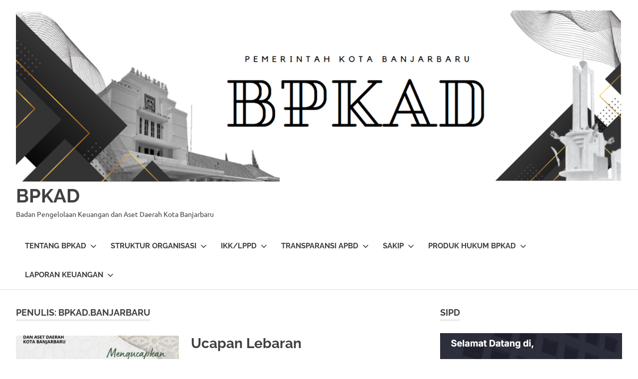

--- FILE ---
content_type: text/html; charset=UTF-8
request_url: https://bpkad.banjarbarukota.go.id/author/bidang-anggaran/page/7/
body_size: 21750
content:
<!DOCTYPE html>
<html lang="id">

<head>
<meta charset="UTF-8">
<meta name="viewport" content="width=device-width, initial-scale=1">
<link rel="profile" href="http://gmpg.org/xfn/11">
<link rel="pingback" href="https://bpkad.banjarbarukota.go.id/xmlrpc.php">

<title>bpkad.banjarbaru &#8211; Laman 7 &#8211; BPKAD</title>
<meta name='robots' content='max-image-preview:large' />
<link rel="alternate" type="application/rss+xml" title="BPKAD &raquo; Feed" href="https://bpkad.banjarbarukota.go.id/feed/" />
<link rel="alternate" type="application/rss+xml" title="BPKAD &raquo; Umpan Komentar" href="https://bpkad.banjarbarukota.go.id/comments/feed/" />
<link rel="alternate" type="application/rss+xml" title="Pos BPKAD &raquo; oleh Umpan bpkad.banjarbaru" href="https://bpkad.banjarbarukota.go.id/author/bidang-anggaran/feed/" />
<style id='wp-img-auto-sizes-contain-inline-css' type='text/css'>
img:is([sizes=auto i],[sizes^="auto," i]){contain-intrinsic-size:3000px 1500px}
/*# sourceURL=wp-img-auto-sizes-contain-inline-css */
</style>
<link rel='stylesheet' id='scap.flashblock-css' href='https://bpkad.banjarbarukota.go.id/wp-content/plugins/compact-wp-audio-player/css/flashblock.css?ver=6.9' type='text/css' media='all' />
<link rel='stylesheet' id='scap.player-css' href='https://bpkad.banjarbarukota.go.id/wp-content/plugins/compact-wp-audio-player/css/player.css?ver=6.9' type='text/css' media='all' />
<link rel='stylesheet' id='poseidon-theme-fonts-css' href='https://bpkad.banjarbarukota.go.id/wp-content/fonts/389941142021941434cb79d28a04ace2.css?ver=20201110' type='text/css' media='all' />
<style id='wp-emoji-styles-inline-css' type='text/css'>

	img.wp-smiley, img.emoji {
		display: inline !important;
		border: none !important;
		box-shadow: none !important;
		height: 1em !important;
		width: 1em !important;
		margin: 0 0.07em !important;
		vertical-align: -0.1em !important;
		background: none !important;
		padding: 0 !important;
	}
/*# sourceURL=wp-emoji-styles-inline-css */
</style>
<style id='wp-block-library-inline-css' type='text/css'>
:root{--wp-block-synced-color:#7a00df;--wp-block-synced-color--rgb:122,0,223;--wp-bound-block-color:var(--wp-block-synced-color);--wp-editor-canvas-background:#ddd;--wp-admin-theme-color:#007cba;--wp-admin-theme-color--rgb:0,124,186;--wp-admin-theme-color-darker-10:#006ba1;--wp-admin-theme-color-darker-10--rgb:0,107,160.5;--wp-admin-theme-color-darker-20:#005a87;--wp-admin-theme-color-darker-20--rgb:0,90,135;--wp-admin-border-width-focus:2px}@media (min-resolution:192dpi){:root{--wp-admin-border-width-focus:1.5px}}.wp-element-button{cursor:pointer}:root .has-very-light-gray-background-color{background-color:#eee}:root .has-very-dark-gray-background-color{background-color:#313131}:root .has-very-light-gray-color{color:#eee}:root .has-very-dark-gray-color{color:#313131}:root .has-vivid-green-cyan-to-vivid-cyan-blue-gradient-background{background:linear-gradient(135deg,#00d084,#0693e3)}:root .has-purple-crush-gradient-background{background:linear-gradient(135deg,#34e2e4,#4721fb 50%,#ab1dfe)}:root .has-hazy-dawn-gradient-background{background:linear-gradient(135deg,#faaca8,#dad0ec)}:root .has-subdued-olive-gradient-background{background:linear-gradient(135deg,#fafae1,#67a671)}:root .has-atomic-cream-gradient-background{background:linear-gradient(135deg,#fdd79a,#004a59)}:root .has-nightshade-gradient-background{background:linear-gradient(135deg,#330968,#31cdcf)}:root .has-midnight-gradient-background{background:linear-gradient(135deg,#020381,#2874fc)}:root{--wp--preset--font-size--normal:16px;--wp--preset--font-size--huge:42px}.has-regular-font-size{font-size:1em}.has-larger-font-size{font-size:2.625em}.has-normal-font-size{font-size:var(--wp--preset--font-size--normal)}.has-huge-font-size{font-size:var(--wp--preset--font-size--huge)}.has-text-align-center{text-align:center}.has-text-align-left{text-align:left}.has-text-align-right{text-align:right}.has-fit-text{white-space:nowrap!important}#end-resizable-editor-section{display:none}.aligncenter{clear:both}.items-justified-left{justify-content:flex-start}.items-justified-center{justify-content:center}.items-justified-right{justify-content:flex-end}.items-justified-space-between{justify-content:space-between}.screen-reader-text{border:0;clip-path:inset(50%);height:1px;margin:-1px;overflow:hidden;padding:0;position:absolute;width:1px;word-wrap:normal!important}.screen-reader-text:focus{background-color:#ddd;clip-path:none;color:#444;display:block;font-size:1em;height:auto;left:5px;line-height:normal;padding:15px 23px 14px;text-decoration:none;top:5px;width:auto;z-index:100000}html :where(.has-border-color){border-style:solid}html :where([style*=border-top-color]){border-top-style:solid}html :where([style*=border-right-color]){border-right-style:solid}html :where([style*=border-bottom-color]){border-bottom-style:solid}html :where([style*=border-left-color]){border-left-style:solid}html :where([style*=border-width]){border-style:solid}html :where([style*=border-top-width]){border-top-style:solid}html :where([style*=border-right-width]){border-right-style:solid}html :where([style*=border-bottom-width]){border-bottom-style:solid}html :where([style*=border-left-width]){border-left-style:solid}html :where(img[class*=wp-image-]){height:auto;max-width:100%}:where(figure){margin:0 0 1em}html :where(.is-position-sticky){--wp-admin--admin-bar--position-offset:var(--wp-admin--admin-bar--height,0px)}@media screen and (max-width:600px){html :where(.is-position-sticky){--wp-admin--admin-bar--position-offset:0px}}

/*# sourceURL=wp-block-library-inline-css */
</style><style id='wp-block-cover-inline-css' type='text/css'>
.wp-block-cover,.wp-block-cover-image{align-items:center;background-position:50%;box-sizing:border-box;display:flex;justify-content:center;min-height:430px;overflow:hidden;overflow:clip;padding:1em;position:relative}.wp-block-cover .has-background-dim:not([class*=-background-color]),.wp-block-cover-image .has-background-dim:not([class*=-background-color]),.wp-block-cover-image.has-background-dim:not([class*=-background-color]),.wp-block-cover.has-background-dim:not([class*=-background-color]){background-color:#000}.wp-block-cover .has-background-dim.has-background-gradient,.wp-block-cover-image .has-background-dim.has-background-gradient{background-color:initial}.wp-block-cover-image.has-background-dim:before,.wp-block-cover.has-background-dim:before{background-color:inherit;content:""}.wp-block-cover .wp-block-cover__background,.wp-block-cover .wp-block-cover__gradient-background,.wp-block-cover-image .wp-block-cover__background,.wp-block-cover-image .wp-block-cover__gradient-background,.wp-block-cover-image.has-background-dim:not(.has-background-gradient):before,.wp-block-cover.has-background-dim:not(.has-background-gradient):before{bottom:0;left:0;opacity:.5;position:absolute;right:0;top:0}.wp-block-cover-image.has-background-dim.has-background-dim-10 .wp-block-cover__background,.wp-block-cover-image.has-background-dim.has-background-dim-10 .wp-block-cover__gradient-background,.wp-block-cover-image.has-background-dim.has-background-dim-10:not(.has-background-gradient):before,.wp-block-cover.has-background-dim.has-background-dim-10 .wp-block-cover__background,.wp-block-cover.has-background-dim.has-background-dim-10 .wp-block-cover__gradient-background,.wp-block-cover.has-background-dim.has-background-dim-10:not(.has-background-gradient):before{opacity:.1}.wp-block-cover-image.has-background-dim.has-background-dim-20 .wp-block-cover__background,.wp-block-cover-image.has-background-dim.has-background-dim-20 .wp-block-cover__gradient-background,.wp-block-cover-image.has-background-dim.has-background-dim-20:not(.has-background-gradient):before,.wp-block-cover.has-background-dim.has-background-dim-20 .wp-block-cover__background,.wp-block-cover.has-background-dim.has-background-dim-20 .wp-block-cover__gradient-background,.wp-block-cover.has-background-dim.has-background-dim-20:not(.has-background-gradient):before{opacity:.2}.wp-block-cover-image.has-background-dim.has-background-dim-30 .wp-block-cover__background,.wp-block-cover-image.has-background-dim.has-background-dim-30 .wp-block-cover__gradient-background,.wp-block-cover-image.has-background-dim.has-background-dim-30:not(.has-background-gradient):before,.wp-block-cover.has-background-dim.has-background-dim-30 .wp-block-cover__background,.wp-block-cover.has-background-dim.has-background-dim-30 .wp-block-cover__gradient-background,.wp-block-cover.has-background-dim.has-background-dim-30:not(.has-background-gradient):before{opacity:.3}.wp-block-cover-image.has-background-dim.has-background-dim-40 .wp-block-cover__background,.wp-block-cover-image.has-background-dim.has-background-dim-40 .wp-block-cover__gradient-background,.wp-block-cover-image.has-background-dim.has-background-dim-40:not(.has-background-gradient):before,.wp-block-cover.has-background-dim.has-background-dim-40 .wp-block-cover__background,.wp-block-cover.has-background-dim.has-background-dim-40 .wp-block-cover__gradient-background,.wp-block-cover.has-background-dim.has-background-dim-40:not(.has-background-gradient):before{opacity:.4}.wp-block-cover-image.has-background-dim.has-background-dim-50 .wp-block-cover__background,.wp-block-cover-image.has-background-dim.has-background-dim-50 .wp-block-cover__gradient-background,.wp-block-cover-image.has-background-dim.has-background-dim-50:not(.has-background-gradient):before,.wp-block-cover.has-background-dim.has-background-dim-50 .wp-block-cover__background,.wp-block-cover.has-background-dim.has-background-dim-50 .wp-block-cover__gradient-background,.wp-block-cover.has-background-dim.has-background-dim-50:not(.has-background-gradient):before{opacity:.5}.wp-block-cover-image.has-background-dim.has-background-dim-60 .wp-block-cover__background,.wp-block-cover-image.has-background-dim.has-background-dim-60 .wp-block-cover__gradient-background,.wp-block-cover-image.has-background-dim.has-background-dim-60:not(.has-background-gradient):before,.wp-block-cover.has-background-dim.has-background-dim-60 .wp-block-cover__background,.wp-block-cover.has-background-dim.has-background-dim-60 .wp-block-cover__gradient-background,.wp-block-cover.has-background-dim.has-background-dim-60:not(.has-background-gradient):before{opacity:.6}.wp-block-cover-image.has-background-dim.has-background-dim-70 .wp-block-cover__background,.wp-block-cover-image.has-background-dim.has-background-dim-70 .wp-block-cover__gradient-background,.wp-block-cover-image.has-background-dim.has-background-dim-70:not(.has-background-gradient):before,.wp-block-cover.has-background-dim.has-background-dim-70 .wp-block-cover__background,.wp-block-cover.has-background-dim.has-background-dim-70 .wp-block-cover__gradient-background,.wp-block-cover.has-background-dim.has-background-dim-70:not(.has-background-gradient):before{opacity:.7}.wp-block-cover-image.has-background-dim.has-background-dim-80 .wp-block-cover__background,.wp-block-cover-image.has-background-dim.has-background-dim-80 .wp-block-cover__gradient-background,.wp-block-cover-image.has-background-dim.has-background-dim-80:not(.has-background-gradient):before,.wp-block-cover.has-background-dim.has-background-dim-80 .wp-block-cover__background,.wp-block-cover.has-background-dim.has-background-dim-80 .wp-block-cover__gradient-background,.wp-block-cover.has-background-dim.has-background-dim-80:not(.has-background-gradient):before{opacity:.8}.wp-block-cover-image.has-background-dim.has-background-dim-90 .wp-block-cover__background,.wp-block-cover-image.has-background-dim.has-background-dim-90 .wp-block-cover__gradient-background,.wp-block-cover-image.has-background-dim.has-background-dim-90:not(.has-background-gradient):before,.wp-block-cover.has-background-dim.has-background-dim-90 .wp-block-cover__background,.wp-block-cover.has-background-dim.has-background-dim-90 .wp-block-cover__gradient-background,.wp-block-cover.has-background-dim.has-background-dim-90:not(.has-background-gradient):before{opacity:.9}.wp-block-cover-image.has-background-dim.has-background-dim-100 .wp-block-cover__background,.wp-block-cover-image.has-background-dim.has-background-dim-100 .wp-block-cover__gradient-background,.wp-block-cover-image.has-background-dim.has-background-dim-100:not(.has-background-gradient):before,.wp-block-cover.has-background-dim.has-background-dim-100 .wp-block-cover__background,.wp-block-cover.has-background-dim.has-background-dim-100 .wp-block-cover__gradient-background,.wp-block-cover.has-background-dim.has-background-dim-100:not(.has-background-gradient):before{opacity:1}.wp-block-cover .wp-block-cover__background.has-background-dim.has-background-dim-0,.wp-block-cover .wp-block-cover__gradient-background.has-background-dim.has-background-dim-0,.wp-block-cover-image .wp-block-cover__background.has-background-dim.has-background-dim-0,.wp-block-cover-image .wp-block-cover__gradient-background.has-background-dim.has-background-dim-0{opacity:0}.wp-block-cover .wp-block-cover__background.has-background-dim.has-background-dim-10,.wp-block-cover .wp-block-cover__gradient-background.has-background-dim.has-background-dim-10,.wp-block-cover-image .wp-block-cover__background.has-background-dim.has-background-dim-10,.wp-block-cover-image .wp-block-cover__gradient-background.has-background-dim.has-background-dim-10{opacity:.1}.wp-block-cover .wp-block-cover__background.has-background-dim.has-background-dim-20,.wp-block-cover .wp-block-cover__gradient-background.has-background-dim.has-background-dim-20,.wp-block-cover-image .wp-block-cover__background.has-background-dim.has-background-dim-20,.wp-block-cover-image .wp-block-cover__gradient-background.has-background-dim.has-background-dim-20{opacity:.2}.wp-block-cover .wp-block-cover__background.has-background-dim.has-background-dim-30,.wp-block-cover .wp-block-cover__gradient-background.has-background-dim.has-background-dim-30,.wp-block-cover-image .wp-block-cover__background.has-background-dim.has-background-dim-30,.wp-block-cover-image .wp-block-cover__gradient-background.has-background-dim.has-background-dim-30{opacity:.3}.wp-block-cover .wp-block-cover__background.has-background-dim.has-background-dim-40,.wp-block-cover .wp-block-cover__gradient-background.has-background-dim.has-background-dim-40,.wp-block-cover-image .wp-block-cover__background.has-background-dim.has-background-dim-40,.wp-block-cover-image .wp-block-cover__gradient-background.has-background-dim.has-background-dim-40{opacity:.4}.wp-block-cover .wp-block-cover__background.has-background-dim.has-background-dim-50,.wp-block-cover .wp-block-cover__gradient-background.has-background-dim.has-background-dim-50,.wp-block-cover-image .wp-block-cover__background.has-background-dim.has-background-dim-50,.wp-block-cover-image .wp-block-cover__gradient-background.has-background-dim.has-background-dim-50{opacity:.5}.wp-block-cover .wp-block-cover__background.has-background-dim.has-background-dim-60,.wp-block-cover .wp-block-cover__gradient-background.has-background-dim.has-background-dim-60,.wp-block-cover-image .wp-block-cover__background.has-background-dim.has-background-dim-60,.wp-block-cover-image .wp-block-cover__gradient-background.has-background-dim.has-background-dim-60{opacity:.6}.wp-block-cover .wp-block-cover__background.has-background-dim.has-background-dim-70,.wp-block-cover .wp-block-cover__gradient-background.has-background-dim.has-background-dim-70,.wp-block-cover-image .wp-block-cover__background.has-background-dim.has-background-dim-70,.wp-block-cover-image .wp-block-cover__gradient-background.has-background-dim.has-background-dim-70{opacity:.7}.wp-block-cover .wp-block-cover__background.has-background-dim.has-background-dim-80,.wp-block-cover .wp-block-cover__gradient-background.has-background-dim.has-background-dim-80,.wp-block-cover-image .wp-block-cover__background.has-background-dim.has-background-dim-80,.wp-block-cover-image .wp-block-cover__gradient-background.has-background-dim.has-background-dim-80{opacity:.8}.wp-block-cover .wp-block-cover__background.has-background-dim.has-background-dim-90,.wp-block-cover .wp-block-cover__gradient-background.has-background-dim.has-background-dim-90,.wp-block-cover-image .wp-block-cover__background.has-background-dim.has-background-dim-90,.wp-block-cover-image .wp-block-cover__gradient-background.has-background-dim.has-background-dim-90{opacity:.9}.wp-block-cover .wp-block-cover__background.has-background-dim.has-background-dim-100,.wp-block-cover .wp-block-cover__gradient-background.has-background-dim.has-background-dim-100,.wp-block-cover-image .wp-block-cover__background.has-background-dim.has-background-dim-100,.wp-block-cover-image .wp-block-cover__gradient-background.has-background-dim.has-background-dim-100{opacity:1}.wp-block-cover-image.alignleft,.wp-block-cover-image.alignright,.wp-block-cover.alignleft,.wp-block-cover.alignright{max-width:420px;width:100%}.wp-block-cover-image.aligncenter,.wp-block-cover-image.alignleft,.wp-block-cover-image.alignright,.wp-block-cover.aligncenter,.wp-block-cover.alignleft,.wp-block-cover.alignright{display:flex}.wp-block-cover .wp-block-cover__inner-container,.wp-block-cover-image .wp-block-cover__inner-container{color:inherit;position:relative;width:100%}.wp-block-cover-image.is-position-top-left,.wp-block-cover.is-position-top-left{align-items:flex-start;justify-content:flex-start}.wp-block-cover-image.is-position-top-center,.wp-block-cover.is-position-top-center{align-items:flex-start;justify-content:center}.wp-block-cover-image.is-position-top-right,.wp-block-cover.is-position-top-right{align-items:flex-start;justify-content:flex-end}.wp-block-cover-image.is-position-center-left,.wp-block-cover.is-position-center-left{align-items:center;justify-content:flex-start}.wp-block-cover-image.is-position-center-center,.wp-block-cover.is-position-center-center{align-items:center;justify-content:center}.wp-block-cover-image.is-position-center-right,.wp-block-cover.is-position-center-right{align-items:center;justify-content:flex-end}.wp-block-cover-image.is-position-bottom-left,.wp-block-cover.is-position-bottom-left{align-items:flex-end;justify-content:flex-start}.wp-block-cover-image.is-position-bottom-center,.wp-block-cover.is-position-bottom-center{align-items:flex-end;justify-content:center}.wp-block-cover-image.is-position-bottom-right,.wp-block-cover.is-position-bottom-right{align-items:flex-end;justify-content:flex-end}.wp-block-cover-image.has-custom-content-position.has-custom-content-position .wp-block-cover__inner-container,.wp-block-cover.has-custom-content-position.has-custom-content-position .wp-block-cover__inner-container{margin:0}.wp-block-cover-image.has-custom-content-position.has-custom-content-position.is-position-bottom-left .wp-block-cover__inner-container,.wp-block-cover-image.has-custom-content-position.has-custom-content-position.is-position-bottom-right .wp-block-cover__inner-container,.wp-block-cover-image.has-custom-content-position.has-custom-content-position.is-position-center-left .wp-block-cover__inner-container,.wp-block-cover-image.has-custom-content-position.has-custom-content-position.is-position-center-right .wp-block-cover__inner-container,.wp-block-cover-image.has-custom-content-position.has-custom-content-position.is-position-top-left .wp-block-cover__inner-container,.wp-block-cover-image.has-custom-content-position.has-custom-content-position.is-position-top-right .wp-block-cover__inner-container,.wp-block-cover.has-custom-content-position.has-custom-content-position.is-position-bottom-left .wp-block-cover__inner-container,.wp-block-cover.has-custom-content-position.has-custom-content-position.is-position-bottom-right .wp-block-cover__inner-container,.wp-block-cover.has-custom-content-position.has-custom-content-position.is-position-center-left .wp-block-cover__inner-container,.wp-block-cover.has-custom-content-position.has-custom-content-position.is-position-center-right .wp-block-cover__inner-container,.wp-block-cover.has-custom-content-position.has-custom-content-position.is-position-top-left .wp-block-cover__inner-container,.wp-block-cover.has-custom-content-position.has-custom-content-position.is-position-top-right .wp-block-cover__inner-container{margin:0;width:auto}.wp-block-cover .wp-block-cover__image-background,.wp-block-cover video.wp-block-cover__video-background,.wp-block-cover-image .wp-block-cover__image-background,.wp-block-cover-image video.wp-block-cover__video-background{border:none;bottom:0;box-shadow:none;height:100%;left:0;margin:0;max-height:none;max-width:none;object-fit:cover;outline:none;padding:0;position:absolute;right:0;top:0;width:100%}.wp-block-cover-image.has-parallax,.wp-block-cover.has-parallax,.wp-block-cover__image-background.has-parallax,video.wp-block-cover__video-background.has-parallax{background-attachment:fixed;background-repeat:no-repeat;background-size:cover}@supports (-webkit-touch-callout:inherit){.wp-block-cover-image.has-parallax,.wp-block-cover.has-parallax,.wp-block-cover__image-background.has-parallax,video.wp-block-cover__video-background.has-parallax{background-attachment:scroll}}@media (prefers-reduced-motion:reduce){.wp-block-cover-image.has-parallax,.wp-block-cover.has-parallax,.wp-block-cover__image-background.has-parallax,video.wp-block-cover__video-background.has-parallax{background-attachment:scroll}}.wp-block-cover-image.is-repeated,.wp-block-cover.is-repeated,.wp-block-cover__image-background.is-repeated,video.wp-block-cover__video-background.is-repeated{background-repeat:repeat;background-size:auto}.wp-block-cover-image-text,.wp-block-cover-image-text a,.wp-block-cover-image-text a:active,.wp-block-cover-image-text a:focus,.wp-block-cover-image-text a:hover,.wp-block-cover-text,.wp-block-cover-text a,.wp-block-cover-text a:active,.wp-block-cover-text a:focus,.wp-block-cover-text a:hover,section.wp-block-cover-image h2,section.wp-block-cover-image h2 a,section.wp-block-cover-image h2 a:active,section.wp-block-cover-image h2 a:focus,section.wp-block-cover-image h2 a:hover{color:#fff}.wp-block-cover-image .wp-block-cover.has-left-content{justify-content:flex-start}.wp-block-cover-image .wp-block-cover.has-right-content{justify-content:flex-end}.wp-block-cover-image.has-left-content .wp-block-cover-image-text,.wp-block-cover.has-left-content .wp-block-cover-text,section.wp-block-cover-image.has-left-content>h2{margin-left:0;text-align:left}.wp-block-cover-image.has-right-content .wp-block-cover-image-text,.wp-block-cover.has-right-content .wp-block-cover-text,section.wp-block-cover-image.has-right-content>h2{margin-right:0;text-align:right}.wp-block-cover .wp-block-cover-text,.wp-block-cover-image .wp-block-cover-image-text,section.wp-block-cover-image>h2{font-size:2em;line-height:1.25;margin-bottom:0;max-width:840px;padding:.44em;text-align:center;z-index:1}:where(.wp-block-cover-image:not(.has-text-color)),:where(.wp-block-cover:not(.has-text-color)){color:#fff}:where(.wp-block-cover-image.is-light:not(.has-text-color)),:where(.wp-block-cover.is-light:not(.has-text-color)){color:#000}:root :where(.wp-block-cover h1:not(.has-text-color)),:root :where(.wp-block-cover h2:not(.has-text-color)),:root :where(.wp-block-cover h3:not(.has-text-color)),:root :where(.wp-block-cover h4:not(.has-text-color)),:root :where(.wp-block-cover h5:not(.has-text-color)),:root :where(.wp-block-cover h6:not(.has-text-color)),:root :where(.wp-block-cover p:not(.has-text-color)){color:inherit}body:not(.editor-styles-wrapper) .wp-block-cover:not(.wp-block-cover:has(.wp-block-cover__background+.wp-block-cover__inner-container)) .wp-block-cover__image-background,body:not(.editor-styles-wrapper) .wp-block-cover:not(.wp-block-cover:has(.wp-block-cover__background+.wp-block-cover__inner-container)) .wp-block-cover__video-background{z-index:0}body:not(.editor-styles-wrapper) .wp-block-cover:not(.wp-block-cover:has(.wp-block-cover__background+.wp-block-cover__inner-container)) .wp-block-cover__background,body:not(.editor-styles-wrapper) .wp-block-cover:not(.wp-block-cover:has(.wp-block-cover__background+.wp-block-cover__inner-container)) .wp-block-cover__gradient-background,body:not(.editor-styles-wrapper) .wp-block-cover:not(.wp-block-cover:has(.wp-block-cover__background+.wp-block-cover__inner-container)) .wp-block-cover__inner-container,body:not(.editor-styles-wrapper) .wp-block-cover:not(.wp-block-cover:has(.wp-block-cover__background+.wp-block-cover__inner-container)).has-background-dim:not(.has-background-gradient):before{z-index:1}.has-modal-open body:not(.editor-styles-wrapper) .wp-block-cover:not(.wp-block-cover:has(.wp-block-cover__background+.wp-block-cover__inner-container)) .wp-block-cover__inner-container{z-index:auto}
/*# sourceURL=https://bpkad.banjarbarukota.go.id/wp-includes/blocks/cover/style.min.css */
</style>
<style id='wp-block-columns-inline-css' type='text/css'>
.wp-block-columns{box-sizing:border-box;display:flex;flex-wrap:wrap!important}@media (min-width:782px){.wp-block-columns{flex-wrap:nowrap!important}}.wp-block-columns{align-items:normal!important}.wp-block-columns.are-vertically-aligned-top{align-items:flex-start}.wp-block-columns.are-vertically-aligned-center{align-items:center}.wp-block-columns.are-vertically-aligned-bottom{align-items:flex-end}@media (max-width:781px){.wp-block-columns:not(.is-not-stacked-on-mobile)>.wp-block-column{flex-basis:100%!important}}@media (min-width:782px){.wp-block-columns:not(.is-not-stacked-on-mobile)>.wp-block-column{flex-basis:0;flex-grow:1}.wp-block-columns:not(.is-not-stacked-on-mobile)>.wp-block-column[style*=flex-basis]{flex-grow:0}}.wp-block-columns.is-not-stacked-on-mobile{flex-wrap:nowrap!important}.wp-block-columns.is-not-stacked-on-mobile>.wp-block-column{flex-basis:0;flex-grow:1}.wp-block-columns.is-not-stacked-on-mobile>.wp-block-column[style*=flex-basis]{flex-grow:0}:where(.wp-block-columns){margin-bottom:1.75em}:where(.wp-block-columns.has-background){padding:1.25em 2.375em}.wp-block-column{flex-grow:1;min-width:0;overflow-wrap:break-word;word-break:break-word}.wp-block-column.is-vertically-aligned-top{align-self:flex-start}.wp-block-column.is-vertically-aligned-center{align-self:center}.wp-block-column.is-vertically-aligned-bottom{align-self:flex-end}.wp-block-column.is-vertically-aligned-stretch{align-self:stretch}.wp-block-column.is-vertically-aligned-bottom,.wp-block-column.is-vertically-aligned-center,.wp-block-column.is-vertically-aligned-top{width:100%}
/*# sourceURL=https://bpkad.banjarbarukota.go.id/wp-includes/blocks/columns/style.min.css */
</style>
<style id='wp-block-embed-inline-css' type='text/css'>
.wp-block-embed.alignleft,.wp-block-embed.alignright,.wp-block[data-align=left]>[data-type="core/embed"],.wp-block[data-align=right]>[data-type="core/embed"]{max-width:360px;width:100%}.wp-block-embed.alignleft .wp-block-embed__wrapper,.wp-block-embed.alignright .wp-block-embed__wrapper,.wp-block[data-align=left]>[data-type="core/embed"] .wp-block-embed__wrapper,.wp-block[data-align=right]>[data-type="core/embed"] .wp-block-embed__wrapper{min-width:280px}.wp-block-cover .wp-block-embed{min-height:240px;min-width:320px}.wp-block-embed{overflow-wrap:break-word}.wp-block-embed :where(figcaption){margin-bottom:1em;margin-top:.5em}.wp-block-embed iframe{max-width:100%}.wp-block-embed__wrapper{position:relative}.wp-embed-responsive .wp-has-aspect-ratio .wp-block-embed__wrapper:before{content:"";display:block;padding-top:50%}.wp-embed-responsive .wp-has-aspect-ratio iframe{bottom:0;height:100%;left:0;position:absolute;right:0;top:0;width:100%}.wp-embed-responsive .wp-embed-aspect-21-9 .wp-block-embed__wrapper:before{padding-top:42.85%}.wp-embed-responsive .wp-embed-aspect-18-9 .wp-block-embed__wrapper:before{padding-top:50%}.wp-embed-responsive .wp-embed-aspect-16-9 .wp-block-embed__wrapper:before{padding-top:56.25%}.wp-embed-responsive .wp-embed-aspect-4-3 .wp-block-embed__wrapper:before{padding-top:75%}.wp-embed-responsive .wp-embed-aspect-1-1 .wp-block-embed__wrapper:before{padding-top:100%}.wp-embed-responsive .wp-embed-aspect-9-16 .wp-block-embed__wrapper:before{padding-top:177.77%}.wp-embed-responsive .wp-embed-aspect-1-2 .wp-block-embed__wrapper:before{padding-top:200%}
/*# sourceURL=https://bpkad.banjarbarukota.go.id/wp-includes/blocks/embed/style.min.css */
</style>
<style id='wp-block-paragraph-inline-css' type='text/css'>
.is-small-text{font-size:.875em}.is-regular-text{font-size:1em}.is-large-text{font-size:2.25em}.is-larger-text{font-size:3em}.has-drop-cap:not(:focus):first-letter{float:left;font-size:8.4em;font-style:normal;font-weight:100;line-height:.68;margin:.05em .1em 0 0;text-transform:uppercase}body.rtl .has-drop-cap:not(:focus):first-letter{float:none;margin-left:.1em}p.has-drop-cap.has-background{overflow:hidden}:root :where(p.has-background){padding:1.25em 2.375em}:where(p.has-text-color:not(.has-link-color)) a{color:inherit}p.has-text-align-left[style*="writing-mode:vertical-lr"],p.has-text-align-right[style*="writing-mode:vertical-rl"]{rotate:180deg}
/*# sourceURL=https://bpkad.banjarbarukota.go.id/wp-includes/blocks/paragraph/style.min.css */
</style>
<style id='wp-block-quote-inline-css' type='text/css'>
.wp-block-quote{box-sizing:border-box;overflow-wrap:break-word}.wp-block-quote.is-large:where(:not(.is-style-plain)),.wp-block-quote.is-style-large:where(:not(.is-style-plain)){margin-bottom:1em;padding:0 1em}.wp-block-quote.is-large:where(:not(.is-style-plain)) p,.wp-block-quote.is-style-large:where(:not(.is-style-plain)) p{font-size:1.5em;font-style:italic;line-height:1.6}.wp-block-quote.is-large:where(:not(.is-style-plain)) cite,.wp-block-quote.is-large:where(:not(.is-style-plain)) footer,.wp-block-quote.is-style-large:where(:not(.is-style-plain)) cite,.wp-block-quote.is-style-large:where(:not(.is-style-plain)) footer{font-size:1.125em;text-align:right}.wp-block-quote>cite{display:block}
/*# sourceURL=https://bpkad.banjarbarukota.go.id/wp-includes/blocks/quote/style.min.css */
</style>
<style id='global-styles-inline-css' type='text/css'>
:root{--wp--preset--aspect-ratio--square: 1;--wp--preset--aspect-ratio--4-3: 4/3;--wp--preset--aspect-ratio--3-4: 3/4;--wp--preset--aspect-ratio--3-2: 3/2;--wp--preset--aspect-ratio--2-3: 2/3;--wp--preset--aspect-ratio--16-9: 16/9;--wp--preset--aspect-ratio--9-16: 9/16;--wp--preset--color--black: #000000;--wp--preset--color--cyan-bluish-gray: #abb8c3;--wp--preset--color--white: #ffffff;--wp--preset--color--pale-pink: #f78da7;--wp--preset--color--vivid-red: #cf2e2e;--wp--preset--color--luminous-vivid-orange: #ff6900;--wp--preset--color--luminous-vivid-amber: #fcb900;--wp--preset--color--light-green-cyan: #7bdcb5;--wp--preset--color--vivid-green-cyan: #00d084;--wp--preset--color--pale-cyan-blue: #8ed1fc;--wp--preset--color--vivid-cyan-blue: #0693e3;--wp--preset--color--vivid-purple: #9b51e0;--wp--preset--color--primary: #22aadd;--wp--preset--color--secondary: #0084b7;--wp--preset--color--tertiary: #005e91;--wp--preset--color--accent: #dd2e22;--wp--preset--color--highlight: #00b734;--wp--preset--color--light-gray: #eeeeee;--wp--preset--color--gray: #777777;--wp--preset--color--dark-gray: #404040;--wp--preset--gradient--vivid-cyan-blue-to-vivid-purple: linear-gradient(135deg,rgb(6,147,227) 0%,rgb(155,81,224) 100%);--wp--preset--gradient--light-green-cyan-to-vivid-green-cyan: linear-gradient(135deg,rgb(122,220,180) 0%,rgb(0,208,130) 100%);--wp--preset--gradient--luminous-vivid-amber-to-luminous-vivid-orange: linear-gradient(135deg,rgb(252,185,0) 0%,rgb(255,105,0) 100%);--wp--preset--gradient--luminous-vivid-orange-to-vivid-red: linear-gradient(135deg,rgb(255,105,0) 0%,rgb(207,46,46) 100%);--wp--preset--gradient--very-light-gray-to-cyan-bluish-gray: linear-gradient(135deg,rgb(238,238,238) 0%,rgb(169,184,195) 100%);--wp--preset--gradient--cool-to-warm-spectrum: linear-gradient(135deg,rgb(74,234,220) 0%,rgb(151,120,209) 20%,rgb(207,42,186) 40%,rgb(238,44,130) 60%,rgb(251,105,98) 80%,rgb(254,248,76) 100%);--wp--preset--gradient--blush-light-purple: linear-gradient(135deg,rgb(255,206,236) 0%,rgb(152,150,240) 100%);--wp--preset--gradient--blush-bordeaux: linear-gradient(135deg,rgb(254,205,165) 0%,rgb(254,45,45) 50%,rgb(107,0,62) 100%);--wp--preset--gradient--luminous-dusk: linear-gradient(135deg,rgb(255,203,112) 0%,rgb(199,81,192) 50%,rgb(65,88,208) 100%);--wp--preset--gradient--pale-ocean: linear-gradient(135deg,rgb(255,245,203) 0%,rgb(182,227,212) 50%,rgb(51,167,181) 100%);--wp--preset--gradient--electric-grass: linear-gradient(135deg,rgb(202,248,128) 0%,rgb(113,206,126) 100%);--wp--preset--gradient--midnight: linear-gradient(135deg,rgb(2,3,129) 0%,rgb(40,116,252) 100%);--wp--preset--font-size--small: 13px;--wp--preset--font-size--medium: 20px;--wp--preset--font-size--large: 36px;--wp--preset--font-size--x-large: 42px;--wp--preset--spacing--20: 0.44rem;--wp--preset--spacing--30: 0.67rem;--wp--preset--spacing--40: 1rem;--wp--preset--spacing--50: 1.5rem;--wp--preset--spacing--60: 2.25rem;--wp--preset--spacing--70: 3.38rem;--wp--preset--spacing--80: 5.06rem;--wp--preset--shadow--natural: 6px 6px 9px rgba(0, 0, 0, 0.2);--wp--preset--shadow--deep: 12px 12px 50px rgba(0, 0, 0, 0.4);--wp--preset--shadow--sharp: 6px 6px 0px rgba(0, 0, 0, 0.2);--wp--preset--shadow--outlined: 6px 6px 0px -3px rgb(255, 255, 255), 6px 6px rgb(0, 0, 0);--wp--preset--shadow--crisp: 6px 6px 0px rgb(0, 0, 0);}:where(.is-layout-flex){gap: 0.5em;}:where(.is-layout-grid){gap: 0.5em;}body .is-layout-flex{display: flex;}.is-layout-flex{flex-wrap: wrap;align-items: center;}.is-layout-flex > :is(*, div){margin: 0;}body .is-layout-grid{display: grid;}.is-layout-grid > :is(*, div){margin: 0;}:where(.wp-block-columns.is-layout-flex){gap: 2em;}:where(.wp-block-columns.is-layout-grid){gap: 2em;}:where(.wp-block-post-template.is-layout-flex){gap: 1.25em;}:where(.wp-block-post-template.is-layout-grid){gap: 1.25em;}.has-black-color{color: var(--wp--preset--color--black) !important;}.has-cyan-bluish-gray-color{color: var(--wp--preset--color--cyan-bluish-gray) !important;}.has-white-color{color: var(--wp--preset--color--white) !important;}.has-pale-pink-color{color: var(--wp--preset--color--pale-pink) !important;}.has-vivid-red-color{color: var(--wp--preset--color--vivid-red) !important;}.has-luminous-vivid-orange-color{color: var(--wp--preset--color--luminous-vivid-orange) !important;}.has-luminous-vivid-amber-color{color: var(--wp--preset--color--luminous-vivid-amber) !important;}.has-light-green-cyan-color{color: var(--wp--preset--color--light-green-cyan) !important;}.has-vivid-green-cyan-color{color: var(--wp--preset--color--vivid-green-cyan) !important;}.has-pale-cyan-blue-color{color: var(--wp--preset--color--pale-cyan-blue) !important;}.has-vivid-cyan-blue-color{color: var(--wp--preset--color--vivid-cyan-blue) !important;}.has-vivid-purple-color{color: var(--wp--preset--color--vivid-purple) !important;}.has-black-background-color{background-color: var(--wp--preset--color--black) !important;}.has-cyan-bluish-gray-background-color{background-color: var(--wp--preset--color--cyan-bluish-gray) !important;}.has-white-background-color{background-color: var(--wp--preset--color--white) !important;}.has-pale-pink-background-color{background-color: var(--wp--preset--color--pale-pink) !important;}.has-vivid-red-background-color{background-color: var(--wp--preset--color--vivid-red) !important;}.has-luminous-vivid-orange-background-color{background-color: var(--wp--preset--color--luminous-vivid-orange) !important;}.has-luminous-vivid-amber-background-color{background-color: var(--wp--preset--color--luminous-vivid-amber) !important;}.has-light-green-cyan-background-color{background-color: var(--wp--preset--color--light-green-cyan) !important;}.has-vivid-green-cyan-background-color{background-color: var(--wp--preset--color--vivid-green-cyan) !important;}.has-pale-cyan-blue-background-color{background-color: var(--wp--preset--color--pale-cyan-blue) !important;}.has-vivid-cyan-blue-background-color{background-color: var(--wp--preset--color--vivid-cyan-blue) !important;}.has-vivid-purple-background-color{background-color: var(--wp--preset--color--vivid-purple) !important;}.has-black-border-color{border-color: var(--wp--preset--color--black) !important;}.has-cyan-bluish-gray-border-color{border-color: var(--wp--preset--color--cyan-bluish-gray) !important;}.has-white-border-color{border-color: var(--wp--preset--color--white) !important;}.has-pale-pink-border-color{border-color: var(--wp--preset--color--pale-pink) !important;}.has-vivid-red-border-color{border-color: var(--wp--preset--color--vivid-red) !important;}.has-luminous-vivid-orange-border-color{border-color: var(--wp--preset--color--luminous-vivid-orange) !important;}.has-luminous-vivid-amber-border-color{border-color: var(--wp--preset--color--luminous-vivid-amber) !important;}.has-light-green-cyan-border-color{border-color: var(--wp--preset--color--light-green-cyan) !important;}.has-vivid-green-cyan-border-color{border-color: var(--wp--preset--color--vivid-green-cyan) !important;}.has-pale-cyan-blue-border-color{border-color: var(--wp--preset--color--pale-cyan-blue) !important;}.has-vivid-cyan-blue-border-color{border-color: var(--wp--preset--color--vivid-cyan-blue) !important;}.has-vivid-purple-border-color{border-color: var(--wp--preset--color--vivid-purple) !important;}.has-vivid-cyan-blue-to-vivid-purple-gradient-background{background: var(--wp--preset--gradient--vivid-cyan-blue-to-vivid-purple) !important;}.has-light-green-cyan-to-vivid-green-cyan-gradient-background{background: var(--wp--preset--gradient--light-green-cyan-to-vivid-green-cyan) !important;}.has-luminous-vivid-amber-to-luminous-vivid-orange-gradient-background{background: var(--wp--preset--gradient--luminous-vivid-amber-to-luminous-vivid-orange) !important;}.has-luminous-vivid-orange-to-vivid-red-gradient-background{background: var(--wp--preset--gradient--luminous-vivid-orange-to-vivid-red) !important;}.has-very-light-gray-to-cyan-bluish-gray-gradient-background{background: var(--wp--preset--gradient--very-light-gray-to-cyan-bluish-gray) !important;}.has-cool-to-warm-spectrum-gradient-background{background: var(--wp--preset--gradient--cool-to-warm-spectrum) !important;}.has-blush-light-purple-gradient-background{background: var(--wp--preset--gradient--blush-light-purple) !important;}.has-blush-bordeaux-gradient-background{background: var(--wp--preset--gradient--blush-bordeaux) !important;}.has-luminous-dusk-gradient-background{background: var(--wp--preset--gradient--luminous-dusk) !important;}.has-pale-ocean-gradient-background{background: var(--wp--preset--gradient--pale-ocean) !important;}.has-electric-grass-gradient-background{background: var(--wp--preset--gradient--electric-grass) !important;}.has-midnight-gradient-background{background: var(--wp--preset--gradient--midnight) !important;}.has-small-font-size{font-size: var(--wp--preset--font-size--small) !important;}.has-medium-font-size{font-size: var(--wp--preset--font-size--medium) !important;}.has-large-font-size{font-size: var(--wp--preset--font-size--large) !important;}.has-x-large-font-size{font-size: var(--wp--preset--font-size--x-large) !important;}
:where(.wp-block-columns.is-layout-flex){gap: 2em;}:where(.wp-block-columns.is-layout-grid){gap: 2em;}
/*# sourceURL=global-styles-inline-css */
</style>
<style id='core-block-supports-inline-css' type='text/css'>
.wp-container-core-columns-is-layout-9d6595d7{flex-wrap:nowrap;}
/*# sourceURL=core-block-supports-inline-css */
</style>

<style id='classic-theme-styles-inline-css' type='text/css'>
/*! This file is auto-generated */
.wp-block-button__link{color:#fff;background-color:#32373c;border-radius:9999px;box-shadow:none;text-decoration:none;padding:calc(.667em + 2px) calc(1.333em + 2px);font-size:1.125em}.wp-block-file__button{background:#32373c;color:#fff;text-decoration:none}
/*# sourceURL=/wp-includes/css/classic-themes.min.css */
</style>
<link rel='stylesheet' id='poseidon-stylesheet-css' href='https://bpkad.banjarbarukota.go.id/wp-content/themes/poseidon/style.css?ver=2.4.1' type='text/css' media='all' />
<style id='poseidon-stylesheet-inline-css' type='text/css'>
.type-post .entry-footer .entry-tags { position: absolute; clip: rect(1px, 1px, 1px, 1px); width: 1px; height: 1px; overflow: hidden; }
/*# sourceURL=poseidon-stylesheet-inline-css */
</style>
<link rel='stylesheet' id='__EPYT__style-css' href='https://bpkad.banjarbarukota.go.id/wp-content/plugins/youtube-embed-plus/styles/ytprefs.min.css?ver=14.2.3.2' type='text/css' media='all' />
<style id='__EPYT__style-inline-css' type='text/css'>

                .epyt-gallery-thumb {
                        width: 33.333%;
                }
                
/*# sourceURL=__EPYT__style-inline-css */
</style>
<script type="text/javascript" src="https://bpkad.banjarbarukota.go.id/wp-content/plugins/compact-wp-audio-player/js/soundmanager2-nodebug-jsmin.js?ver=6.9" id="scap.soundmanager2-js"></script>
<script type="text/javascript" src="https://bpkad.banjarbarukota.go.id/wp-content/themes/poseidon/assets/js/svgxuse.min.js?ver=1.2.6" id="svgxuse-js"></script>
<script type="text/javascript" src="https://bpkad.banjarbarukota.go.id/wp-includes/js/jquery/jquery.min.js?ver=3.7.1" id="jquery-core-js"></script>
<script type="text/javascript" src="https://bpkad.banjarbarukota.go.id/wp-includes/js/jquery/jquery-migrate.min.js?ver=3.4.1" id="jquery-migrate-js"></script>
<script type="text/javascript" id="__ytprefs__-js-extra">
/* <![CDATA[ */
var _EPYT_ = {"ajaxurl":"https://bpkad.banjarbarukota.go.id/wp-admin/admin-ajax.php","security":"a9224a455b","gallery_scrolloffset":"20","eppathtoscripts":"https://bpkad.banjarbarukota.go.id/wp-content/plugins/youtube-embed-plus/scripts/","eppath":"https://bpkad.banjarbarukota.go.id/wp-content/plugins/youtube-embed-plus/","epresponsiveselector":"[\"iframe.__youtube_prefs_widget__\"]","epdovol":"1","version":"14.2.3.2","evselector":"iframe.__youtube_prefs__[src], iframe[src*=\"youtube.com/embed/\"], iframe[src*=\"youtube-nocookie.com/embed/\"]","ajax_compat":"","maxres_facade":"eager","ytapi_load":"light","pause_others":"","stopMobileBuffer":"1","facade_mode":"","not_live_on_channel":""};
//# sourceURL=__ytprefs__-js-extra
/* ]]> */
</script>
<script type="text/javascript" src="https://bpkad.banjarbarukota.go.id/wp-content/plugins/youtube-embed-plus/scripts/ytprefs.min.js?ver=14.2.3.2" id="__ytprefs__-js"></script>
<link rel="https://api.w.org/" href="https://bpkad.banjarbarukota.go.id/wp-json/" /><link rel="alternate" title="JSON" type="application/json" href="https://bpkad.banjarbarukota.go.id/wp-json/wp/v2/users/1" /><link rel="EditURI" type="application/rsd+xml" title="RSD" href="https://bpkad.banjarbarukota.go.id/xmlrpc.php?rsd" />
<meta name="generator" content="WordPress 6.9" />
<link rel="icon" href="https://bpkad.banjarbarukota.go.id/wp-content/uploads/2018/04/cropped-logo-asli-banjarbaru-sesuai-perda-4-32x32.png" sizes="32x32" />
<link rel="icon" href="https://bpkad.banjarbarukota.go.id/wp-content/uploads/2018/04/cropped-logo-asli-banjarbaru-sesuai-perda-4-192x192.png" sizes="192x192" />
<link rel="apple-touch-icon" href="https://bpkad.banjarbarukota.go.id/wp-content/uploads/2018/04/cropped-logo-asli-banjarbaru-sesuai-perda-4-180x180.png" />
<meta name="msapplication-TileImage" content="https://bpkad.banjarbarukota.go.id/wp-content/uploads/2018/04/cropped-logo-asli-banjarbaru-sesuai-perda-4-270x270.png" />
<link rel='stylesheet' id='mediaelement-css' href='https://bpkad.banjarbarukota.go.id/wp-includes/js/mediaelement/mediaelementplayer-legacy.min.css?ver=4.2.17' type='text/css' media='all' />
<link rel='stylesheet' id='wp-mediaelement-css' href='https://bpkad.banjarbarukota.go.id/wp-includes/js/mediaelement/wp-mediaelement.min.css?ver=6.9' type='text/css' media='all' />
</head>

<body class="archive paged author author-bidang-anggaran author-1 wp-custom-logo wp-embed-responsive paged-7 author-paged-7 wp-theme-poseidon post-layout-small">

	
	<div id="page" class="hfeed site">

		<a class="skip-link screen-reader-text" href="#content">Skip to content</a>

		
		
		<header id="masthead" class="site-header clearfix" role="banner">

			<div class="header-main container clearfix">

				<div id="logo" class="site-branding clearfix">

					<a href="https://bpkad.banjarbarukota.go.id/" class="custom-logo-link" rel="home"><img width="1564" height="442" src="https://bpkad.banjarbarukota.go.id/wp-content/uploads/2024/11/cropped-COVER.png" class="custom-logo" alt="BPKAD" decoding="async" fetchpriority="high" srcset="https://bpkad.banjarbarukota.go.id/wp-content/uploads/2024/11/cropped-COVER.png 1564w, https://bpkad.banjarbarukota.go.id/wp-content/uploads/2024/11/cropped-COVER-300x85.png 300w, https://bpkad.banjarbarukota.go.id/wp-content/uploads/2024/11/cropped-COVER-1024x289.png 1024w, https://bpkad.banjarbarukota.go.id/wp-content/uploads/2024/11/cropped-COVER-768x217.png 768w, https://bpkad.banjarbarukota.go.id/wp-content/uploads/2024/11/cropped-COVER-1536x434.png 1536w" sizes="(max-width: 1564px) 100vw, 1564px" /></a>					
			<p class="site-title"><a href="https://bpkad.banjarbarukota.go.id/" rel="home">BPKAD</a></p>

								
			<p class="site-description">Badan Pengelolaan Keuangan dan Aset Daerah Kota Banjarbaru</p>

			
				</div><!-- .site-branding -->

				

	<button class="primary-menu-toggle menu-toggle" aria-controls="primary-menu" aria-expanded="false" >
		<svg class="icon icon-menu" aria-hidden="true" role="img"> <use xlink:href="https://bpkad.banjarbarukota.go.id/wp-content/themes/poseidon/assets/icons/genericons-neue.svg#menu"></use> </svg><svg class="icon icon-close" aria-hidden="true" role="img"> <use xlink:href="https://bpkad.banjarbarukota.go.id/wp-content/themes/poseidon/assets/icons/genericons-neue.svg#close"></use> </svg>		<span class="menu-toggle-text screen-reader-text">Menu</span>
	</button>

	<div class="primary-navigation">

		<nav id="site-navigation" class="main-navigation" role="navigation"  aria-label="Primary Menu">

			<ul id="primary-menu" class="menu"><li id="menu-item-69" class="menu-item menu-item-type-post_type menu-item-object-page menu-item-has-children menu-item-69"><a href="https://bpkad.banjarbarukota.go.id/sejarah-bpkad/">TENTANG BPKAD<svg class="icon icon-expand" aria-hidden="true" role="img"> <use xlink:href="https://bpkad.banjarbarukota.go.id/wp-content/themes/poseidon/assets/icons/genericons-neue.svg#expand"></use> </svg></a>
<ul class="sub-menu">
	<li id="menu-item-529119" class="menu-item menu-item-type-post_type menu-item-object-page menu-item-529119"><a href="https://bpkad.banjarbarukota.go.id/selayang-pandang-2/">SELAYANG PANDANG</a></li>
	<li id="menu-item-529512" class="menu-item menu-item-type-post_type menu-item-object-page menu-item-529512"><a href="https://bpkad.banjarbarukota.go.id/visi-misi-kota-banjarbaru/">VISI MISI KOTA BANJARBARU</a></li>
	<li id="menu-item-83" class="menu-item menu-item-type-post_type menu-item-object-page menu-item-83"><a href="https://bpkad.banjarbarukota.go.id/visi-misi/">VISI MISI BPKAD</a></li>
	<li id="menu-item-89" class="menu-item menu-item-type-post_type menu-item-object-page menu-item-89"><a href="https://bpkad.banjarbarukota.go.id/tujuan/">TUJUAN</a></li>
	<li id="menu-item-172" class="menu-item menu-item-type-post_type menu-item-object-page menu-item-has-children menu-item-172"><a href="https://bpkad.banjarbarukota.go.id/tugas-dan-fungsi/">TUGAS DAN FUNGSI<svg class="icon icon-expand" aria-hidden="true" role="img"> <use xlink:href="https://bpkad.banjarbarukota.go.id/wp-content/themes/poseidon/assets/icons/genericons-neue.svg#expand"></use> </svg></a>
	<ul class="sub-menu">
		<li id="menu-item-529537" class="menu-item menu-item-type-post_type menu-item-object-page menu-item-529537"><a href="https://bpkad.banjarbarukota.go.id/kepala-badan/">Kepala Badan</a></li>
		<li id="menu-item-529540" class="menu-item menu-item-type-post_type menu-item-object-page menu-item-529540"><a href="https://bpkad.banjarbarukota.go.id/sekretariat-3/">Sekretariat</a></li>
		<li id="menu-item-529543" class="menu-item menu-item-type-post_type menu-item-object-page menu-item-529543"><a href="https://bpkad.banjarbarukota.go.id/bidang-anggaran-3/">Bidang Anggaran</a></li>
		<li id="menu-item-529546" class="menu-item menu-item-type-post_type menu-item-object-page menu-item-529546"><a href="https://bpkad.banjarbarukota.go.id/bidang-perbendaharaan-dan-akuntansi-3/">Bidang Perbendaharaan dan Akuntansi</a></li>
		<li id="menu-item-529549" class="menu-item menu-item-type-post_type menu-item-object-page menu-item-529549"><a href="https://bpkad.banjarbarukota.go.id/bidang-pengelolaan-barang-milik-daerah-2/">Bidang Pengelolaan Barang Milik Daerah</a></li>
	</ul>
</li>
	<li id="menu-item-529505" class="menu-item menu-item-type-post_type menu-item-object-page menu-item-529505"><a href="https://bpkad.banjarbarukota.go.id/tupoksi-bpkad/">TUPOKSI DAN INFORMASI JABATAN BPKAD</a></li>
	<li id="menu-item-206" class="menu-item menu-item-type-post_type menu-item-object-page menu-item-206"><a href="https://bpkad.banjarbarukota.go.id/strategi-dan-kebijakan/">STRATEGI DAN KEBIJAKAN</a></li>
</ul>
</li>
<li id="menu-item-212" class="menu-item menu-item-type-post_type menu-item-object-page menu-item-has-children menu-item-212"><a href="https://bpkad.banjarbarukota.go.id/struktur-organisasi/">STRUKTUR ORGANISASI<svg class="icon icon-expand" aria-hidden="true" role="img"> <use xlink:href="https://bpkad.banjarbarukota.go.id/wp-content/themes/poseidon/assets/icons/genericons-neue.svg#expand"></use> </svg></a>
<ul class="sub-menu">
	<li id="menu-item-529363" class="menu-item menu-item-type-post_type menu-item-object-page menu-item-529363"><a href="https://bpkad.banjarbarukota.go.id/struktur-organisasi-2/">STRUKTUR ORGANISASI</a></li>
	<li id="menu-item-529054" class="menu-item menu-item-type-post_type menu-item-object-page menu-item-529054"><a href="https://bpkad.banjarbarukota.go.id/profil-pejabat/">PIMPINAN</a></li>
	<li id="menu-item-529086" class="menu-item menu-item-type-post_type menu-item-object-page menu-item-529086"><a href="https://bpkad.banjarbarukota.go.id/sekretriat/">SEKRETRIAT</a></li>
	<li id="menu-item-529083" class="menu-item menu-item-type-post_type menu-item-object-page menu-item-529083"><a href="https://bpkad.banjarbarukota.go.id/bidang-pengelolaan-barang-milik-daerah/">BIDANG PENGELOLAAN BARANG MILIK DAERAH</a></li>
	<li id="menu-item-529085" class="menu-item menu-item-type-post_type menu-item-object-page menu-item-529085"><a href="https://bpkad.banjarbarukota.go.id/bidang-anggaran-2/">BIDANG ANGGARAN</a></li>
	<li id="menu-item-529084" class="menu-item menu-item-type-post_type menu-item-object-page menu-item-529084"><a href="https://bpkad.banjarbarukota.go.id/bidang-perbendaharaan-dan-akuntansi-2/">BIDANG PERBENDAHARAAN DAN AKUNTANSI</a></li>
</ul>
</li>
<li id="menu-item-529151" class="menu-item menu-item-type-post_type menu-item-object-page menu-item-has-children menu-item-529151"><a href="https://bpkad.banjarbarukota.go.id/ikk-lppd/">IKK/LPPD<svg class="icon icon-expand" aria-hidden="true" role="img"> <use xlink:href="https://bpkad.banjarbarukota.go.id/wp-content/themes/poseidon/assets/icons/genericons-neue.svg#expand"></use> </svg></a>
<ul class="sub-menu">
	<li id="menu-item-529155" class="menu-item menu-item-type-custom menu-item-object-custom menu-item-529155"><a href="https://drive.google.com/drive/folders/1RKJzZkHkSO6RKHm_vyTd2aLUKQh2XY-D?usp=drive_link">TAHUN 2024</a></li>
</ul>
</li>
<li id="menu-item-938" class="menu-item menu-item-type-post_type menu-item-object-page menu-item-has-children menu-item-938"><a href="https://bpkad.banjarbarukota.go.id/dokumen-perencanaan/">TRANSPARANSI APBD<svg class="icon icon-expand" aria-hidden="true" role="img"> <use xlink:href="https://bpkad.banjarbarukota.go.id/wp-content/themes/poseidon/assets/icons/genericons-neue.svg#expand"></use> </svg></a>
<ul class="sub-menu">
	<li id="menu-item-529751" class="menu-item menu-item-type-post_type menu-item-object-page menu-item-has-children menu-item-529751"><a href="https://bpkad.banjarbarukota.go.id/2026-2/">TA 2026<svg class="icon icon-expand" aria-hidden="true" role="img"> <use xlink:href="https://bpkad.banjarbarukota.go.id/wp-content/themes/poseidon/assets/icons/genericons-neue.svg#expand"></use> </svg></a>
	<ul class="sub-menu">
		<li id="menu-item-529758" class="menu-item menu-item-type-post_type menu-item-object-page menu-item-529758"><a href="https://bpkad.banjarbarukota.go.id/perda-2026/">PERDA APBD 2026</a></li>
		<li id="menu-item-529757" class="menu-item menu-item-type-post_type menu-item-object-page menu-item-529757"><a href="https://bpkad.banjarbarukota.go.id/perwali-2026/">PERWALI APBD 2026</a></li>
	</ul>
</li>
	<li id="menu-item-529131" class="menu-item menu-item-type-custom menu-item-object-custom menu-item-has-children menu-item-529131"><a href="https://drive.google.com/drive/folders/1RKJzZkHkSO6RKHm_vyTd2aLUKQh2XY-D?usp=sharing">TA 2025<svg class="icon icon-expand" aria-hidden="true" role="img"> <use xlink:href="https://bpkad.banjarbarukota.go.id/wp-content/themes/poseidon/assets/icons/genericons-neue.svg#expand"></use> </svg></a>
	<ul class="sub-menu">
		<li id="menu-item-529333" class="menu-item menu-item-type-custom menu-item-object-custom menu-item-529333"><a href="https://drive.google.com/file/d/1TWMvL0CZZUg9pzl4zYk29hxSYh7BauVP/view?usp=drive_link">PERWALI ASB</a></li>
		<li id="menu-item-529336" class="menu-item menu-item-type-custom menu-item-object-custom menu-item-529336"><a href="https://drive.google.com/file/d/10x2sbrEt1h7S4EXX2i9ucsVDhkpc6ceV/view?usp=drive_link">PERWALI SSH</a></li>
		<li id="menu-item-529334" class="menu-item menu-item-type-custom menu-item-object-custom menu-item-529334"><a href="https://drive.google.com/file/d/1y0PLJ3m3tmNYqewhgYA1jTK32XA9Bxp3/view?usp=drive_link">PERDA APBD</a></li>
		<li id="menu-item-529335" class="menu-item menu-item-type-custom menu-item-object-custom menu-item-529335"><a href="https://drive.google.com/file/d/1P-cDNlqlTdtofO6IDz9-GNF7mot0DH9A/view?usp=drive_link">PERWALI APBD</a></li>
		<li id="menu-item-529607" class="menu-item menu-item-type-post_type menu-item-object-page menu-item-529607"><a href="https://bpkad.banjarbarukota.go.id/rka-2025/">RKA 2025</a></li>
		<li id="menu-item-529663" class="menu-item menu-item-type-post_type menu-item-object-page menu-item-529663"><a href="https://bpkad.banjarbarukota.go.id/perda-apbd-perubahan-2025/">PERDA APBD PERUBAHAN 2025</a></li>
		<li id="menu-item-529678" class="menu-item menu-item-type-post_type menu-item-object-page menu-item-529678"><a href="https://bpkad.banjarbarukota.go.id/perwali-apbd-perubahan-2025/">PERWALI APBD PERUBAHAN 2025</a></li>
	</ul>
</li>
	<li id="menu-item-529133" class="menu-item menu-item-type-custom menu-item-object-custom menu-item-has-children menu-item-529133"><a href="https://drive.google.com/drive/folders/1fYlsixtHVttovaYjd_UcYi6fk1hw3zug?usp=sharing">TA 2024<svg class="icon icon-expand" aria-hidden="true" role="img"> <use xlink:href="https://bpkad.banjarbarukota.go.id/wp-content/themes/poseidon/assets/icons/genericons-neue.svg#expand"></use> </svg></a>
	<ul class="sub-menu">
		<li id="menu-item-529346" class="menu-item menu-item-type-post_type menu-item-object-page menu-item-has-children menu-item-529346"><a href="https://bpkad.banjarbarukota.go.id/perda-2/">PERDA<svg class="icon icon-expand" aria-hidden="true" role="img"> <use xlink:href="https://bpkad.banjarbarukota.go.id/wp-content/themes/poseidon/assets/icons/genericons-neue.svg#expand"></use> </svg></a>
		<ul class="sub-menu">
			<li id="menu-item-529338" class="menu-item menu-item-type-custom menu-item-object-custom menu-item-529338"><a href="https://drive.google.com/file/d/1sh0B6aM6Vk94ctKWSAjmhJvEdbXaj6vL/view?usp=drive_link">RINGKASAN APBD (LAMPIRAN PERDA) TAHUN 2024</a></li>
			<li id="menu-item-529339" class="menu-item menu-item-type-custom menu-item-object-custom menu-item-529339"><a href="https://drive.google.com/file/d/1dN-WeBXFtWONGyHwJSpktfE-TnZhb2cs/view?usp=drive_link">BATANG-TUBUH-PERDA-APBD-BANJARBARU-TA-2024</a></li>
			<li id="menu-item-529337" class="menu-item menu-item-type-custom menu-item-object-custom menu-item-529337"><a href="https://drive.google.com/file/d/196Jb5cHTGPDU80BMQN3WFmmfZbHntXGb/view?usp=drive_link">RINGKASAN APBDP (LAMPIRAN PERDA-P) TAHUN 2024</a></li>
		</ul>
</li>
		<li id="menu-item-529343" class="menu-item menu-item-type-post_type menu-item-object-page menu-item-has-children menu-item-529343"><a href="https://bpkad.banjarbarukota.go.id/lampiran-perwali/">PERWALI<svg class="icon icon-expand" aria-hidden="true" role="img"> <use xlink:href="https://bpkad.banjarbarukota.go.id/wp-content/themes/poseidon/assets/icons/genericons-neue.svg#expand"></use> </svg></a>
		<ul class="sub-menu">
			<li id="menu-item-529340" class="menu-item menu-item-type-custom menu-item-object-custom menu-item-529340"><a href="https://drive.google.com/file/d/1q4YkOPHAIBUtNgvJ2P_h0atKtuxidRsO/view?usp=drive_link">BATANG-TUBUH-PERWALI-APBD-BANJARBARU-TA-2024</a></li>
		</ul>
</li>
	</ul>
</li>
	<li id="menu-item-529134" class="menu-item menu-item-type-custom menu-item-object-custom menu-item-529134"><a href="https://drive.google.com/drive/folders/1TpflIyPSTN_eM3SKPK4Nb3q6Rh7jzUGT?usp=sharing">TA 2023</a></li>
	<li id="menu-item-529135" class="menu-item menu-item-type-custom menu-item-object-custom menu-item-529135"><a href="https://drive.google.com/drive/folders/1TpflIyPSTN_eM3SKPK4Nb3q6Rh7jzUGT?usp=sharing">TA 2022</a></li>
	<li id="menu-item-527435" class="menu-item menu-item-type-post_type menu-item-object-page menu-item-has-children menu-item-527435"><a href="https://bpkad.banjarbarukota.go.id/tahun-anggaran-2023/">TAHUN ANGGARAN 2023<svg class="icon icon-expand" aria-hidden="true" role="img"> <use xlink:href="https://bpkad.banjarbarukota.go.id/wp-content/themes/poseidon/assets/icons/genericons-neue.svg#expand"></use> </svg></a>
	<ul class="sub-menu">
		<li id="menu-item-528554" class="menu-item menu-item-type-post_type menu-item-object-page menu-item-528554"><a href="https://bpkad.banjarbarukota.go.id/apbd-p-2023/">APBD P 2023</a></li>
		<li id="menu-item-527432" class="menu-item menu-item-type-post_type menu-item-object-page menu-item-527432"><a href="https://bpkad.banjarbarukota.go.id/apbd-2023/">APBD 2023</a></li>
		<li id="menu-item-527651" class="menu-item menu-item-type-post_type menu-item-object-page menu-item-527651"><a href="https://bpkad.banjarbarukota.go.id/r-apbd-2023/">R APBD 2023</a></li>
		<li id="menu-item-527657" class="menu-item menu-item-type-post_type menu-item-object-page menu-item-527657"><a href="https://bpkad.banjarbarukota.go.id/dpa-2023/">DPA 2023</a></li>
		<li id="menu-item-527781" class="menu-item menu-item-type-post_type menu-item-object-page menu-item-527781"><a href="https://bpkad.banjarbarukota.go.id/rka-2023/">RKA 2023</a></li>
		<li id="menu-item-528197" class="menu-item menu-item-type-post_type menu-item-object-page menu-item-528197"><a href="https://bpkad.banjarbarukota.go.id/laporan-keuangan-audited/">LAPORAN KEUANGAN AUDITED</a></li>
		<li id="menu-item-527826" class="menu-item menu-item-type-post_type menu-item-object-page menu-item-has-children menu-item-527826"><a href="https://bpkad.banjarbarukota.go.id/lra/">LRA<svg class="icon icon-expand" aria-hidden="true" role="img"> <use xlink:href="https://bpkad.banjarbarukota.go.id/wp-content/themes/poseidon/assets/icons/genericons-neue.svg#expand"></use> </svg></a>
		<ul class="sub-menu">
			<li id="menu-item-527825" class="menu-item menu-item-type-post_type menu-item-object-page menu-item-527825"><a href="https://bpkad.banjarbarukota.go.id/badan/">Badan</a></li>
			<li id="menu-item-527824" class="menu-item menu-item-type-post_type menu-item-object-page menu-item-527824"><a href="https://bpkad.banjarbarukota.go.id/dinas/">Dinas</a></li>
			<li id="menu-item-527858" class="menu-item menu-item-type-post_type menu-item-object-page menu-item-527858"><a href="https://bpkad.banjarbarukota.go.id/sekretariat-2/">Sekretariat</a></li>
			<li id="menu-item-527860" class="menu-item menu-item-type-post_type menu-item-object-page menu-item-527860"><a href="https://bpkad.banjarbarukota.go.id/kecamatan-kelurahan/">Kecamatan Kelurahan</a></li>
			<li id="menu-item-527859" class="menu-item menu-item-type-post_type menu-item-object-page menu-item-527859"><a href="https://bpkad.banjarbarukota.go.id/puskesmas/">Puskesmas</a></li>
			<li id="menu-item-527907" class="menu-item menu-item-type-post_type menu-item-object-page menu-item-527907"><a href="https://bpkad.banjarbarukota.go.id/rsid-satpol/">RSID, SATPOL</a></li>
		</ul>
</li>
		<li id="menu-item-527817" class="menu-item menu-item-type-post_type menu-item-object-page menu-item-527817"><a href="https://bpkad.banjarbarukota.go.id/lra-skpd/">LRA SKPD</a></li>
		<li id="menu-item-527496" class="menu-item menu-item-type-post_type menu-item-object-page menu-item-has-children menu-item-527496"><a href="https://bpkad.banjarbarukota.go.id/laporan-keuangan-2022-unaudited/">LAPORAN KEUANGAN 2022 UNAUDITED<svg class="icon icon-expand" aria-hidden="true" role="img"> <use xlink:href="https://bpkad.banjarbarukota.go.id/wp-content/themes/poseidon/assets/icons/genericons-neue.svg#expand"></use> </svg></a>
		<ul class="sub-menu">
			<li id="menu-item-527469" class="menu-item menu-item-type-post_type menu-item-object-page menu-item-527469"><a href="https://bpkad.banjarbarukota.go.id/laporan-arus-kas-unaudited/">LAPORAN ARUS KAS UNAUDITED</a></li>
			<li id="menu-item-527474" class="menu-item menu-item-type-post_type menu-item-object-page menu-item-527474"><a href="https://bpkad.banjarbarukota.go.id/laporan-operasional-unaudited/">LAPORAN OPERASIONAL UNAUDITED</a></li>
			<li id="menu-item-527479" class="menu-item menu-item-type-post_type menu-item-object-page menu-item-527479"><a href="https://bpkad.banjarbarukota.go.id/laporan-perubahan-ekuitas-unaudited/">LAPORAN PERUBAHAN EKUITAS UNAUDITED</a></li>
			<li id="menu-item-527484" class="menu-item menu-item-type-post_type menu-item-object-page menu-item-527484"><a href="https://bpkad.banjarbarukota.go.id/laporan-perubahan-saldo-anggaran-lebih-unaudited/">LAPORAN PERUBAHAN SALDO ANGGARAN LEBIH UNAUDITED</a></li>
			<li id="menu-item-527489" class="menu-item menu-item-type-post_type menu-item-object-page menu-item-527489"><a href="https://bpkad.banjarbarukota.go.id/laporan-realisasi-anggaran-unaudited/">LAPORAN REALISASI ANGGARAN UNAUDITED</a></li>
			<li id="menu-item-527497" class="menu-item menu-item-type-post_type menu-item-object-page menu-item-527497"><a href="https://bpkad.banjarbarukota.go.id/neraca-unaudited/">NERACA UNAUDITED</a></li>
		</ul>
</li>
	</ul>
</li>
	<li id="menu-item-527152" class="menu-item menu-item-type-post_type menu-item-object-page menu-item-has-children menu-item-527152"><a href="https://bpkad.banjarbarukota.go.id/2022-2/">TAHUN ANGGARAN 2022<svg class="icon icon-expand" aria-hidden="true" role="img"> <use xlink:href="https://bpkad.banjarbarukota.go.id/wp-content/themes/poseidon/assets/icons/genericons-neue.svg#expand"></use> </svg></a>
	<ul class="sub-menu">
		<li id="menu-item-528460" class="menu-item menu-item-type-post_type menu-item-object-page menu-item-528460"><a href="https://bpkad.banjarbarukota.go.id/rencana-kerja-tahun-2022/">Rencana Kerja Tahun 2022</a></li>
		<li id="menu-item-528504" class="menu-item menu-item-type-post_type menu-item-object-page menu-item-528504"><a href="https://bpkad.banjarbarukota.go.id/rencana-kerja-perubahan-2022/">Rencana Kerja Perubahan 2022</a></li>
		<li id="menu-item-527156" class="menu-item menu-item-type-post_type menu-item-object-page menu-item-527156"><a href="https://bpkad.banjarbarukota.go.id/apbd-6/">APBD 2022</a></li>
		<li id="menu-item-527405" class="menu-item menu-item-type-post_type menu-item-object-page menu-item-527405"><a href="https://bpkad.banjarbarukota.go.id/apbdp-2022/">APBDP 2022</a></li>
		<li id="menu-item-527601" class="menu-item menu-item-type-post_type menu-item-object-page menu-item-527601"><a href="https://bpkad.banjarbarukota.go.id/r-apbd-2022/">R APBD 2022</a></li>
		<li id="menu-item-527607" class="menu-item menu-item-type-post_type menu-item-object-page menu-item-527607"><a href="https://bpkad.banjarbarukota.go.id/r-apbd-p-2022/">R APBD P 2022</a></li>
		<li id="menu-item-527714" class="menu-item menu-item-type-post_type menu-item-object-page menu-item-527714"><a href="https://bpkad.banjarbarukota.go.id/dpa-2022/">DPA 2022</a></li>
		<li id="menu-item-527812" class="menu-item menu-item-type-post_type menu-item-object-page menu-item-527812"><a href="https://bpkad.banjarbarukota.go.id/dpa-p-2023/">DPA P 2022</a></li>
		<li id="menu-item-527814" class="menu-item menu-item-type-post_type menu-item-object-page menu-item-527814"><a href="https://bpkad.banjarbarukota.go.id/rka-2022/">RKA 2022</a></li>
		<li id="menu-item-527813" class="menu-item menu-item-type-post_type menu-item-object-page menu-item-527813"><a href="https://bpkad.banjarbarukota.go.id/rka-p-2022/">RKA P 2022</a></li>
		<li id="menu-item-527711" class="menu-item menu-item-type-post_type menu-item-object-page menu-item-has-children menu-item-527711"><a href="https://bpkad.banjarbarukota.go.id/laporan-keuangan-2022/">LAPORAN KEUANGAN 2022<svg class="icon icon-expand" aria-hidden="true" role="img"> <use xlink:href="https://bpkad.banjarbarukota.go.id/wp-content/themes/poseidon/assets/icons/genericons-neue.svg#expand"></use> </svg></a>
		<ul class="sub-menu">
			<li id="menu-item-527418" class="menu-item menu-item-type-post_type menu-item-object-page menu-item-527418"><a href="https://bpkad.banjarbarukota.go.id/lra-2022/">LRA 2022</a></li>
			<li id="menu-item-527421" class="menu-item menu-item-type-post_type menu-item-object-page menu-item-527421"><a href="https://bpkad.banjarbarukota.go.id/l-p-e-2022/">L P E 2022</a></li>
			<li id="menu-item-527420" class="menu-item menu-item-type-post_type menu-item-object-page menu-item-527420"><a href="https://bpkad.banjarbarukota.go.id/neraca-2022/">NERACA 2022</a></li>
			<li id="menu-item-527419" class="menu-item menu-item-type-post_type menu-item-object-page menu-item-527419"><a href="https://bpkad.banjarbarukota.go.id/l-o-2022/">L O 2022</a></li>
		</ul>
</li>
	</ul>
</li>
	<li id="menu-item-526916" class="menu-item menu-item-type-post_type menu-item-object-page menu-item-has-children menu-item-526916"><a href="https://bpkad.banjarbarukota.go.id/tahun-anggaran-2021/">TAHUN ANGGARAN 2021<svg class="icon icon-expand" aria-hidden="true" role="img"> <use xlink:href="https://bpkad.banjarbarukota.go.id/wp-content/themes/poseidon/assets/icons/genericons-neue.svg#expand"></use> </svg></a>
	<ul class="sub-menu">
		<li id="menu-item-526919" class="menu-item menu-item-type-post_type menu-item-object-page menu-item-526919"><a href="https://bpkad.banjarbarukota.go.id/apbd-2021/">APBD 2021</a></li>
	</ul>
</li>
	<li id="menu-item-3224" class="menu-item menu-item-type-post_type menu-item-object-page menu-item-has-children menu-item-3224"><a href="https://bpkad.banjarbarukota.go.id/tahun-anggaran-2020/">TAHUN ANGGARAN 2020<svg class="icon icon-expand" aria-hidden="true" role="img"> <use xlink:href="https://bpkad.banjarbarukota.go.id/wp-content/themes/poseidon/assets/icons/genericons-neue.svg#expand"></use> </svg></a>
	<ul class="sub-menu">
		<li id="menu-item-3229" class="menu-item menu-item-type-post_type menu-item-object-page menu-item-has-children menu-item-3229"><a href="https://bpkad.banjarbarukota.go.id/rka-skpd-ppkd-5/">DKA-SKPD/PPKD<svg class="icon icon-expand" aria-hidden="true" role="img"> <use xlink:href="https://bpkad.banjarbarukota.go.id/wp-content/themes/poseidon/assets/icons/genericons-neue.svg#expand"></use> </svg></a>
		<ul class="sub-menu">
			<li id="menu-item-527036" class="menu-item menu-item-type-post_type menu-item-object-page menu-item-527036"><a href="https://bpkad.banjarbarukota.go.id/dinas-kesehatan/">D I N A S</a></li>
			<li id="menu-item-527136" class="menu-item menu-item-type-post_type menu-item-object-page menu-item-527136"><a href="https://bpkad.banjarbarukota.go.id/b-a-d-a-n/">B A D A N</a></li>
			<li id="menu-item-527139" class="menu-item menu-item-type-post_type menu-item-object-page menu-item-527139"><a href="https://bpkad.banjarbarukota.go.id/k-a-n-t-o-r/">K A N T O R</a></li>
			<li id="menu-item-527056" class="menu-item menu-item-type-post_type menu-item-object-page menu-item-527056"><a href="https://bpkad.banjarbarukota.go.id/rumah-sakit-daerah-idaman/">RUMAH SAKIT DAERAH IDAMAN</a></li>
			<li id="menu-item-527063" class="menu-item menu-item-type-post_type menu-item-object-page menu-item-527063"><a href="https://bpkad.banjarbarukota.go.id/sekretariat-daerah/">SEKRETARIAT DAERAH</a></li>
			<li id="menu-item-527082" class="menu-item menu-item-type-post_type menu-item-object-page menu-item-527082"><a href="https://bpkad.banjarbarukota.go.id/kecamatan/">KECAMATAN</a></li>
		</ul>
</li>
		<li id="menu-item-3237" class="menu-item menu-item-type-post_type menu-item-object-page menu-item-has-children menu-item-3237"><a href="https://bpkad.banjarbarukota.go.id/rapbd-6/">RAPBD<svg class="icon icon-expand" aria-hidden="true" role="img"> <use xlink:href="https://bpkad.banjarbarukota.go.id/wp-content/themes/poseidon/assets/icons/genericons-neue.svg#expand"></use> </svg></a>
		<ul class="sub-menu">
			<li id="menu-item-3249" class="menu-item menu-item-type-post_type menu-item-object-page menu-item-3249"><a href="https://bpkad.banjarbarukota.go.id/rapbd-2020/">RAPBD 2020</a></li>
		</ul>
</li>
		<li id="menu-item-3236" class="menu-item menu-item-type-post_type menu-item-object-page menu-item-has-children menu-item-3236"><a href="https://bpkad.banjarbarukota.go.id/apbd-5/">APBD<svg class="icon icon-expand" aria-hidden="true" role="img"> <use xlink:href="https://bpkad.banjarbarukota.go.id/wp-content/themes/poseidon/assets/icons/genericons-neue.svg#expand"></use> </svg></a>
		<ul class="sub-menu">
			<li id="menu-item-3241" class="menu-item menu-item-type-post_type menu-item-object-page menu-item-3241"><a href="https://bpkad.banjarbarukota.go.id/apbd-2020/">APBD 2020</a></li>
		</ul>
</li>
	</ul>
</li>
	<li id="menu-item-982" class="menu-item menu-item-type-post_type menu-item-object-page menu-item-has-children menu-item-982"><a href="https://bpkad.banjarbarukota.go.id/tahun-anggaran-2019/">TAHUN ANGGARAN 2019<svg class="icon icon-expand" aria-hidden="true" role="img"> <use xlink:href="https://bpkad.banjarbarukota.go.id/wp-content/themes/poseidon/assets/icons/genericons-neue.svg#expand"></use> </svg></a>
	<ul class="sub-menu">
		<li id="menu-item-944" class="menu-item menu-item-type-post_type menu-item-object-page menu-item-has-children menu-item-944"><a href="https://bpkad.banjarbarukota.go.id/rka-skpd-ppkd/">RKA-SKPD/PPKD<svg class="icon icon-expand" aria-hidden="true" role="img"> <use xlink:href="https://bpkad.banjarbarukota.go.id/wp-content/themes/poseidon/assets/icons/genericons-neue.svg#expand"></use> </svg></a>
		<ul class="sub-menu">
			<li id="menu-item-958" class="menu-item menu-item-type-post_type menu-item-object-page menu-item-958"><a href="https://bpkad.banjarbarukota.go.id/rka-skpd-ppkd-2019/">RKA &#8211; SKPD 2019</a></li>
			<li id="menu-item-964" class="menu-item menu-item-type-post_type menu-item-object-page menu-item-964"><a href="https://bpkad.banjarbarukota.go.id/rka-ppkd-2019/">RKA &#8211; PPKD 2019</a></li>
			<li id="menu-item-3292" class="menu-item menu-item-type-post_type menu-item-object-page menu-item-3292"><a href="https://bpkad.banjarbarukota.go.id/rkpa-skpd-2019/">RKPA-SKPD 2019</a></li>
			<li id="menu-item-3291" class="menu-item menu-item-type-post_type menu-item-object-page menu-item-3291"><a href="https://bpkad.banjarbarukota.go.id/rkpa-ppkd-2019/">RKPA-PPKD 2019</a></li>
		</ul>
</li>
		<li id="menu-item-941" class="menu-item menu-item-type-post_type menu-item-object-page menu-item-has-children menu-item-941"><a href="https://bpkad.banjarbarukota.go.id/dpa-2019/">DPA-SKPD/PPKD<svg class="icon icon-expand" aria-hidden="true" role="img"> <use xlink:href="https://bpkad.banjarbarukota.go.id/wp-content/themes/poseidon/assets/icons/genericons-neue.svg#expand"></use> </svg></a>
		<ul class="sub-menu">
			<li id="menu-item-950" class="menu-item menu-item-type-post_type menu-item-object-page menu-item-950"><a href="https://bpkad.banjarbarukota.go.id/dpa-skpd-ppkd-2019/">DPA- SKPD 2019</a></li>
			<li id="menu-item-963" class="menu-item menu-item-type-post_type menu-item-object-page menu-item-963"><a href="https://bpkad.banjarbarukota.go.id/dpa-ppkd-2019/">DPA &#8211; PPKD 2019</a></li>
			<li id="menu-item-3298" class="menu-item menu-item-type-post_type menu-item-object-page menu-item-3298"><a href="https://bpkad.banjarbarukota.go.id/dppa-skpd-2019/">DPPA-SKPD 2019</a></li>
			<li id="menu-item-3297" class="menu-item menu-item-type-post_type menu-item-object-page menu-item-3297"><a href="https://bpkad.banjarbarukota.go.id/dppa-ppkd-2019/">DPPA-PPKD 2019</a></li>
		</ul>
</li>
		<li id="menu-item-975" class="menu-item menu-item-type-post_type menu-item-object-page menu-item-has-children menu-item-975"><a href="https://bpkad.banjarbarukota.go.id/rapbd/">RAPBD<svg class="icon icon-expand" aria-hidden="true" role="img"> <use xlink:href="https://bpkad.banjarbarukota.go.id/wp-content/themes/poseidon/assets/icons/genericons-neue.svg#expand"></use> </svg></a>
		<ul class="sub-menu">
			<li id="menu-item-974" class="menu-item menu-item-type-post_type menu-item-object-page menu-item-974"><a href="https://bpkad.banjarbarukota.go.id/rapbd-2019/">RAPBD 2019</a></li>
		</ul>
</li>
		<li id="menu-item-79" class="menu-item menu-item-type-post_type menu-item-object-page menu-item-has-children menu-item-79"><a href="https://bpkad.banjarbarukota.go.id/sample-page/">APBD<svg class="icon icon-expand" aria-hidden="true" role="img"> <use xlink:href="https://bpkad.banjarbarukota.go.id/wp-content/themes/poseidon/assets/icons/genericons-neue.svg#expand"></use> </svg></a>
		<ul class="sub-menu">
			<li id="menu-item-899" class="menu-item menu-item-type-post_type menu-item-object-page menu-item-899"><a href="https://bpkad.banjarbarukota.go.id/2019-2/">APBD 2019</a></li>
		</ul>
</li>
		<li id="menu-item-1198" class="menu-item menu-item-type-post_type menu-item-object-page menu-item-1198"><a href="https://bpkad.banjarbarukota.go.id/laporan-realisasi-anggaran/">LAPORAN REALISASI ANGGARAN SKPD/PPKD</a></li>
		<li id="menu-item-490" class="menu-item menu-item-type-post_type menu-item-object-page menu-item-490"><a href="https://bpkad.banjarbarukota.go.id/lkpd/">LKPD</a></li>
		<li id="menu-item-1201" class="menu-item menu-item-type-post_type menu-item-object-page menu-item-1201"><a href="https://bpkad.banjarbarukota.go.id/opini-lkpd/">OPINI LKPD</a></li>
	</ul>
</li>
	<li id="menu-item-1085" class="menu-item menu-item-type-post_type menu-item-object-page menu-item-has-children menu-item-1085"><a href="https://bpkad.banjarbarukota.go.id/tahun-anggaran-2018/">TAHUN ANGGARAN 2018<svg class="icon icon-expand" aria-hidden="true" role="img"> <use xlink:href="https://bpkad.banjarbarukota.go.id/wp-content/themes/poseidon/assets/icons/genericons-neue.svg#expand"></use> </svg></a>
	<ul class="sub-menu">
		<li id="menu-item-1088" class="menu-item menu-item-type-post_type menu-item-object-page menu-item-has-children menu-item-1088"><a href="https://bpkad.banjarbarukota.go.id/rka-skpd-ppkd-2/">RKA – SKPD/PPKD<svg class="icon icon-expand" aria-hidden="true" role="img"> <use xlink:href="https://bpkad.banjarbarukota.go.id/wp-content/themes/poseidon/assets/icons/genericons-neue.svg#expand"></use> </svg></a>
		<ul class="sub-menu">
			<li id="menu-item-1246" class="menu-item menu-item-type-post_type menu-item-object-page menu-item-1246"><a href="https://bpkad.banjarbarukota.go.id/rka-skpd-2018/">RKA – SKPD 2018</a></li>
			<li id="menu-item-1258" class="menu-item menu-item-type-post_type menu-item-object-page menu-item-1258"><a href="https://bpkad.banjarbarukota.go.id/rka-ppkd-2018/">RKA – PPKD 2018</a></li>
			<li id="menu-item-1245" class="menu-item menu-item-type-post_type menu-item-object-page menu-item-1245"><a href="https://bpkad.banjarbarukota.go.id/rkpa-skpd-2018/">RKPA – SKPD 2018</a></li>
			<li id="menu-item-1257" class="menu-item menu-item-type-post_type menu-item-object-page menu-item-1257"><a href="https://bpkad.banjarbarukota.go.id/rkpa-ppkd-2018/">RKPA – PPKD 2018</a></li>
		</ul>
</li>
		<li id="menu-item-1097" class="menu-item menu-item-type-post_type menu-item-object-page menu-item-has-children menu-item-1097"><a href="https://bpkad.banjarbarukota.go.id/dpa-skpd-ppkd/">DPA – SKPD/PPKD<svg class="icon icon-expand" aria-hidden="true" role="img"> <use xlink:href="https://bpkad.banjarbarukota.go.id/wp-content/themes/poseidon/assets/icons/genericons-neue.svg#expand"></use> </svg></a>
		<ul class="sub-menu">
			<li id="menu-item-1244" class="menu-item menu-item-type-post_type menu-item-object-page menu-item-1244"><a href="https://bpkad.banjarbarukota.go.id/dpa-skpd-2018/">DPA – SKPD 2018</a></li>
			<li id="menu-item-1256" class="menu-item menu-item-type-post_type menu-item-object-page menu-item-1256"><a href="https://bpkad.banjarbarukota.go.id/dpa-ppkd-2018/">DPA – PPKD 2018</a></li>
			<li id="menu-item-1243" class="menu-item menu-item-type-post_type menu-item-object-page menu-item-1243"><a href="https://bpkad.banjarbarukota.go.id/dppa-skpd-2018/">DPPA – SKPD 2018</a></li>
			<li id="menu-item-1255" class="menu-item menu-item-type-post_type menu-item-object-page menu-item-1255"><a href="https://bpkad.banjarbarukota.go.id/dppa-ppkd-2018/">DPPA – PPKD 2018</a></li>
		</ul>
</li>
		<li id="menu-item-1469" class="menu-item menu-item-type-post_type menu-item-object-page menu-item-has-children menu-item-1469"><a href="https://bpkad.banjarbarukota.go.id/rapbd-4/">RAPBD<svg class="icon icon-expand" aria-hidden="true" role="img"> <use xlink:href="https://bpkad.banjarbarukota.go.id/wp-content/themes/poseidon/assets/icons/genericons-neue.svg#expand"></use> </svg></a>
		<ul class="sub-menu">
			<li id="menu-item-1096" class="menu-item menu-item-type-post_type menu-item-object-page menu-item-1096"><a href="https://bpkad.banjarbarukota.go.id/rapbd-2/">RAPBD 2018</a></li>
		</ul>
</li>
		<li id="menu-item-1095" class="menu-item menu-item-type-post_type menu-item-object-page menu-item-has-children menu-item-1095"><a href="https://bpkad.banjarbarukota.go.id/apbd/">APBD<svg class="icon icon-expand" aria-hidden="true" role="img"> <use xlink:href="https://bpkad.banjarbarukota.go.id/wp-content/themes/poseidon/assets/icons/genericons-neue.svg#expand"></use> </svg></a>
		<ul class="sub-menu">
			<li id="menu-item-116" class="menu-item menu-item-type-post_type menu-item-object-page menu-item-116"><a href="https://bpkad.banjarbarukota.go.id/2018-2/">APBD 2018</a></li>
		</ul>
</li>
		<li id="menu-item-1204" class="menu-item menu-item-type-post_type menu-item-object-page menu-item-has-children menu-item-1204"><a href="https://bpkad.banjarbarukota.go.id/laporan-realisasi-anggaran-skpd-ppkd/">LAPORAN REALISASI ANGGARAN SKPD/PPKD<svg class="icon icon-expand" aria-hidden="true" role="img"> <use xlink:href="https://bpkad.banjarbarukota.go.id/wp-content/themes/poseidon/assets/icons/genericons-neue.svg#expand"></use> </svg></a>
		<ul class="sub-menu">
			<li id="menu-item-2496" class="menu-item menu-item-type-post_type menu-item-object-page menu-item-2496"><a href="https://bpkad.banjarbarukota.go.id/lra-skpd-2018/">LRA – SKPD 2018</a></li>
			<li id="menu-item-2495" class="menu-item menu-item-type-post_type menu-item-object-page menu-item-2495"><a href="https://bpkad.banjarbarukota.go.id/lra-ppkd-2018/">LRA – PPKD 2018</a></li>
		</ul>
</li>
		<li id="menu-item-1207" class="menu-item menu-item-type-post_type menu-item-object-page menu-item-1207"><a href="https://bpkad.banjarbarukota.go.id/lkpd-2/">LKPD</a></li>
		<li id="menu-item-1210" class="menu-item menu-item-type-post_type menu-item-object-page menu-item-1210"><a href="https://bpkad.banjarbarukota.go.id/opini-lkpd-2/">OPINI LKPD</a></li>
	</ul>
</li>
	<li id="menu-item-1213" class="menu-item menu-item-type-post_type menu-item-object-page menu-item-has-children menu-item-1213"><a href="https://bpkad.banjarbarukota.go.id/tahun-anggaran-2017/">TAHUN ANGGARAN 2017<svg class="icon icon-expand" aria-hidden="true" role="img"> <use xlink:href="https://bpkad.banjarbarukota.go.id/wp-content/themes/poseidon/assets/icons/genericons-neue.svg#expand"></use> </svg></a>
	<ul class="sub-menu">
		<li id="menu-item-1573" class="menu-item menu-item-type-post_type menu-item-object-page menu-item-has-children menu-item-1573"><a href="https://bpkad.banjarbarukota.go.id/rka-skpd-ppkd-3/">RKA – SKPD/PPKD<svg class="icon icon-expand" aria-hidden="true" role="img"> <use xlink:href="https://bpkad.banjarbarukota.go.id/wp-content/themes/poseidon/assets/icons/genericons-neue.svg#expand"></use> </svg></a>
		<ul class="sub-menu">
			<li id="menu-item-1577" class="menu-item menu-item-type-post_type menu-item-object-page menu-item-1577"><a href="https://bpkad.banjarbarukota.go.id/rka-skpd-2017/">RKA &#8211; SKPD 2017</a></li>
			<li id="menu-item-1576" class="menu-item menu-item-type-post_type menu-item-object-page menu-item-1576"><a href="https://bpkad.banjarbarukota.go.id/rka-ppkd-2017/">RKA – PPKD 2017</a></li>
			<li id="menu-item-1575" class="menu-item menu-item-type-post_type menu-item-object-page menu-item-1575"><a href="https://bpkad.banjarbarukota.go.id/rkpa-skpd-2017/">RKPA – SKPD 2017</a></li>
			<li id="menu-item-1574" class="menu-item menu-item-type-post_type menu-item-object-page menu-item-1574"><a href="https://bpkad.banjarbarukota.go.id/rkpa-ppkd-2017/">RKPA – PPKD 2017</a></li>
		</ul>
</li>
		<li id="menu-item-1592" class="menu-item menu-item-type-post_type menu-item-object-page menu-item-has-children menu-item-1592"><a href="https://bpkad.banjarbarukota.go.id/dpa-skpd-ppkd-2/">DPA – SKPD/PPKD<svg class="icon icon-expand" aria-hidden="true" role="img"> <use xlink:href="https://bpkad.banjarbarukota.go.id/wp-content/themes/poseidon/assets/icons/genericons-neue.svg#expand"></use> </svg></a>
		<ul class="sub-menu">
			<li id="menu-item-1591" class="menu-item menu-item-type-post_type menu-item-object-page menu-item-1591"><a href="https://bpkad.banjarbarukota.go.id/dpa-skpd-2017/">DPA – SKPD 2017</a></li>
			<li id="menu-item-1590" class="menu-item menu-item-type-post_type menu-item-object-page menu-item-1590"><a href="https://bpkad.banjarbarukota.go.id/dpa-ppkd-2017/">DPA – PPKD 2017</a></li>
			<li id="menu-item-1588" class="menu-item menu-item-type-post_type menu-item-object-page menu-item-1588"><a href="https://bpkad.banjarbarukota.go.id/dppa-ppkd-2017/">DPPA – SPKD 2017</a></li>
			<li id="menu-item-1589" class="menu-item menu-item-type-post_type menu-item-object-page menu-item-1589"><a href="https://bpkad.banjarbarukota.go.id/dppa-skpd-2017/">DPPA – PPKD 2017</a></li>
		</ul>
</li>
		<li id="menu-item-1364" class="menu-item menu-item-type-post_type menu-item-object-page menu-item-has-children menu-item-1364"><a href="https://bpkad.banjarbarukota.go.id/rapbd-3/">RAPBD<svg class="icon icon-expand" aria-hidden="true" role="img"> <use xlink:href="https://bpkad.banjarbarukota.go.id/wp-content/themes/poseidon/assets/icons/genericons-neue.svg#expand"></use> </svg></a>
		<ul class="sub-menu">
			<li id="menu-item-1601" class="menu-item menu-item-type-post_type menu-item-object-page menu-item-1601"><a href="https://bpkad.banjarbarukota.go.id/rapbd-2017/">RAPBD 2017</a></li>
		</ul>
</li>
		<li id="menu-item-1219" class="menu-item menu-item-type-post_type menu-item-object-page menu-item-has-children menu-item-1219"><a href="https://bpkad.banjarbarukota.go.id/apbd-2/">APBD<svg class="icon icon-expand" aria-hidden="true" role="img"> <use xlink:href="https://bpkad.banjarbarukota.go.id/wp-content/themes/poseidon/assets/icons/genericons-neue.svg#expand"></use> </svg></a>
		<ul class="sub-menu">
			<li id="menu-item-122" class="menu-item menu-item-type-post_type menu-item-object-page menu-item-122"><a href="https://bpkad.banjarbarukota.go.id/2017-2/">2017</a></li>
		</ul>
</li>
		<li id="menu-item-1595" class="menu-item menu-item-type-post_type menu-item-object-page menu-item-has-children menu-item-1595"><a href="https://bpkad.banjarbarukota.go.id/laporan-realisasi-anggaran-skpd-ppkd-2/">LAPORAN REALISASI ANGGARAN SKPD/PPKD<svg class="icon icon-expand" aria-hidden="true" role="img"> <use xlink:href="https://bpkad.banjarbarukota.go.id/wp-content/themes/poseidon/assets/icons/genericons-neue.svg#expand"></use> </svg></a>
		<ul class="sub-menu">
			<li id="menu-item-2484" class="menu-item menu-item-type-post_type menu-item-object-page menu-item-2484"><a href="https://bpkad.banjarbarukota.go.id/lra-skpd-2016/">LRA – SKPD 2017</a></li>
			<li id="menu-item-2497" class="menu-item menu-item-type-post_type menu-item-object-page menu-item-2497"><a href="https://bpkad.banjarbarukota.go.id/lra-ppkd-2017/">LRA – PPKD 2017</a></li>
		</ul>
</li>
		<li id="menu-item-1216" class="menu-item menu-item-type-post_type menu-item-object-page menu-item-has-children menu-item-1216"><a href="https://bpkad.banjarbarukota.go.id/lkpd-3/">LKPD<svg class="icon icon-expand" aria-hidden="true" role="img"> <use xlink:href="https://bpkad.banjarbarukota.go.id/wp-content/themes/poseidon/assets/icons/genericons-neue.svg#expand"></use> </svg></a>
		<ul class="sub-menu">
			<li id="menu-item-498" class="menu-item menu-item-type-post_type menu-item-object-page menu-item-498"><a href="https://bpkad.banjarbarukota.go.id/lkpd-2017/">LKPD 2017</a></li>
		</ul>
</li>
		<li id="menu-item-1598" class="menu-item menu-item-type-post_type menu-item-object-page menu-item-1598"><a href="https://bpkad.banjarbarukota.go.id/opini-lkpd-3/">OPINI LKPD</a></li>
	</ul>
</li>
	<li id="menu-item-1225" class="menu-item menu-item-type-post_type menu-item-object-page menu-item-has-children menu-item-1225"><a href="https://bpkad.banjarbarukota.go.id/tahun-anggaran-2016/">TAHUN ANGGARAN 2016<svg class="icon icon-expand" aria-hidden="true" role="img"> <use xlink:href="https://bpkad.banjarbarukota.go.id/wp-content/themes/poseidon/assets/icons/genericons-neue.svg#expand"></use> </svg></a>
	<ul class="sub-menu">
		<li id="menu-item-1623" class="menu-item menu-item-type-post_type menu-item-object-page menu-item-has-children menu-item-1623"><a href="https://bpkad.banjarbarukota.go.id/rka-skpd-ppkd-4/">RKA – SKPD/PPKD<svg class="icon icon-expand" aria-hidden="true" role="img"> <use xlink:href="https://bpkad.banjarbarukota.go.id/wp-content/themes/poseidon/assets/icons/genericons-neue.svg#expand"></use> </svg></a>
		<ul class="sub-menu">
			<li id="menu-item-1622" class="menu-item menu-item-type-post_type menu-item-object-page menu-item-1622"><a href="https://bpkad.banjarbarukota.go.id/rka-skpd-2016/">RKA – SKPD 2016</a></li>
			<li id="menu-item-1621" class="menu-item menu-item-type-post_type menu-item-object-page menu-item-1621"><a href="https://bpkad.banjarbarukota.go.id/rka-ppkd-2016/">RKA – PPKD 2016</a></li>
			<li id="menu-item-1619" class="menu-item menu-item-type-post_type menu-item-object-page menu-item-1619"><a href="https://bpkad.banjarbarukota.go.id/rkpa-ppkd-2016/">RKPA – SKPD 2016</a></li>
			<li id="menu-item-1620" class="menu-item menu-item-type-post_type menu-item-object-page menu-item-1620"><a href="https://bpkad.banjarbarukota.go.id/rkpa-skpd-2016/">RKPA – PPKD 2016</a></li>
		</ul>
</li>
		<li id="menu-item-1638" class="menu-item menu-item-type-post_type menu-item-object-page menu-item-has-children menu-item-1638"><a href="https://bpkad.banjarbarukota.go.id/dpa-skpd-ppkd-3/">DPA – SKPD/PPKD<svg class="icon icon-expand" aria-hidden="true" role="img"> <use xlink:href="https://bpkad.banjarbarukota.go.id/wp-content/themes/poseidon/assets/icons/genericons-neue.svg#expand"></use> </svg></a>
		<ul class="sub-menu">
			<li id="menu-item-1637" class="menu-item menu-item-type-post_type menu-item-object-page menu-item-1637"><a href="https://bpkad.banjarbarukota.go.id/dpa-skpd-2016/">DPA – SKPD 2016</a></li>
			<li id="menu-item-1636" class="menu-item menu-item-type-post_type menu-item-object-page menu-item-1636"><a href="https://bpkad.banjarbarukota.go.id/dpa-ppkd-2016/">DPA – PPKD 2016</a></li>
			<li id="menu-item-1635" class="menu-item menu-item-type-post_type menu-item-object-page menu-item-1635"><a href="https://bpkad.banjarbarukota.go.id/dppa-skpd-2016/">DPPA – SKPD 2016</a></li>
			<li id="menu-item-1634" class="menu-item menu-item-type-post_type menu-item-object-page menu-item-1634"><a href="https://bpkad.banjarbarukota.go.id/dppa-ppkd-2016/">DPPA – PPKD 2016</a></li>
		</ul>
</li>
		<li id="menu-item-1644" class="menu-item menu-item-type-post_type menu-item-object-page menu-item-has-children menu-item-1644"><a href="https://bpkad.banjarbarukota.go.id/rapbd-5/">RAPBD<svg class="icon icon-expand" aria-hidden="true" role="img"> <use xlink:href="https://bpkad.banjarbarukota.go.id/wp-content/themes/poseidon/assets/icons/genericons-neue.svg#expand"></use> </svg></a>
		<ul class="sub-menu">
			<li id="menu-item-1643" class="menu-item menu-item-type-post_type menu-item-object-page menu-item-1643"><a href="https://bpkad.banjarbarukota.go.id/rapbd-2016/">RAPBD 2016</a></li>
		</ul>
</li>
		<li id="menu-item-1228" class="menu-item menu-item-type-post_type menu-item-object-page menu-item-has-children menu-item-1228"><a href="https://bpkad.banjarbarukota.go.id/apbd-3/">APBD<svg class="icon icon-expand" aria-hidden="true" role="img"> <use xlink:href="https://bpkad.banjarbarukota.go.id/wp-content/themes/poseidon/assets/icons/genericons-neue.svg#expand"></use> </svg></a>
		<ul class="sub-menu">
			<li id="menu-item-158" class="menu-item menu-item-type-post_type menu-item-object-page menu-item-158"><a href="https://bpkad.banjarbarukota.go.id/2016-2/">2016</a></li>
		</ul>
</li>
		<li id="menu-item-1647" class="menu-item menu-item-type-post_type menu-item-object-page menu-item-has-children menu-item-1647"><a href="https://bpkad.banjarbarukota.go.id/laporan-realisasi-anggaran-skpd-ppkd-3/">LAPORAN REALISASI ANGGARAN SKPD/PPKD<svg class="icon icon-expand" aria-hidden="true" role="img"> <use xlink:href="https://bpkad.banjarbarukota.go.id/wp-content/themes/poseidon/assets/icons/genericons-neue.svg#expand"></use> </svg></a>
		<ul class="sub-menu">
			<li id="menu-item-2498" class="menu-item menu-item-type-post_type menu-item-object-page menu-item-2498"><a href="https://bpkad.banjarbarukota.go.id/lra-skpd-2017/">LRA – SKPD 2016</a></li>
			<li id="menu-item-2483" class="menu-item menu-item-type-post_type menu-item-object-page menu-item-2483"><a href="https://bpkad.banjarbarukota.go.id/lra-ppkd-2016/">LRA – PPKD 2016</a></li>
		</ul>
</li>
		<li id="menu-item-1234" class="menu-item menu-item-type-post_type menu-item-object-page menu-item-has-children menu-item-1234"><a href="https://bpkad.banjarbarukota.go.id/lkpd-4/">LKPD<svg class="icon icon-expand" aria-hidden="true" role="img"> <use xlink:href="https://bpkad.banjarbarukota.go.id/wp-content/themes/poseidon/assets/icons/genericons-neue.svg#expand"></use> </svg></a>
		<ul class="sub-menu">
			<li id="menu-item-497" class="menu-item menu-item-type-post_type menu-item-object-page menu-item-497"><a href="https://bpkad.banjarbarukota.go.id/lkpd-2016/">LKPD 2016</a></li>
		</ul>
</li>
		<li id="menu-item-1650" class="menu-item menu-item-type-post_type menu-item-object-page menu-item-1650"><a href="https://bpkad.banjarbarukota.go.id/opini-lkpd-4/">OPINI LKPD</a></li>
	</ul>
</li>
</ul>
</li>
<li id="menu-item-4239" class="menu-item menu-item-type-post_type menu-item-object-page menu-item-has-children menu-item-4239"><a href="https://bpkad.banjarbarukota.go.id/sakip/">SAKIP<svg class="icon icon-expand" aria-hidden="true" role="img"> <use xlink:href="https://bpkad.banjarbarukota.go.id/wp-content/themes/poseidon/assets/icons/genericons-neue.svg#expand"></use> </svg></a>
<ul class="sub-menu">
	<li id="menu-item-529225" class="menu-item menu-item-type-post_type menu-item-object-page menu-item-has-children menu-item-529225"><a href="https://bpkad.banjarbarukota.go.id/sakip-2/">SAKIP<svg class="icon icon-expand" aria-hidden="true" role="img"> <use xlink:href="https://bpkad.banjarbarukota.go.id/wp-content/themes/poseidon/assets/icons/genericons-neue.svg#expand"></use> </svg></a>
	<ul class="sub-menu">
		<li id="menu-item-529226" class="menu-item menu-item-type-custom menu-item-object-custom menu-item-529226"><a href="https://drive.google.com/drive/folders/1cGPAC2VEDHUU3G9piPBlJ1st08px6Kyh?usp=drive_link">2025</a></li>
		<li id="menu-item-529227" class="menu-item menu-item-type-custom menu-item-object-custom menu-item-529227"><a href="https://drive.google.com/drive/folders/1NjkDsZyfHqjHCxjbM4hbqmnoOgwDOy6v?usp=drive_link">2024</a></li>
		<li id="menu-item-529228" class="menu-item menu-item-type-custom menu-item-object-custom menu-item-529228"><a href="https://drive.google.com/drive/folders/1v8srgwkLF9x1dwYsc2VZnfZ0Y3rviwPo?usp=drive_link">2023</a></li>
		<li id="menu-item-529229" class="menu-item menu-item-type-custom menu-item-object-custom menu-item-529229"><a href="https://drive.google.com/drive/folders/1DDbYU5R134FBEDt3viHucFrqOphpT-Fw?usp=drive_link">2022</a></li>
	</ul>
</li>
	<li id="menu-item-526859" class="menu-item menu-item-type-post_type menu-item-object-page menu-item-has-children menu-item-526859"><a href="https://bpkad.banjarbarukota.go.id/perjanjian-kinerja-bpkad/">PERJANJIAN KINERJA BPKAD<svg class="icon icon-expand" aria-hidden="true" role="img"> <use xlink:href="https://bpkad.banjarbarukota.go.id/wp-content/themes/poseidon/assets/icons/genericons-neue.svg#expand"></use> </svg></a>
	<ul class="sub-menu">
		<li id="menu-item-529378" class="menu-item menu-item-type-post_type menu-item-object-page menu-item-529378"><a href="https://bpkad.banjarbarukota.go.id/perjanjian-kinerja-2025/">PERJANJIAN KINERJA 2025</a></li>
		<li id="menu-item-529375" class="menu-item menu-item-type-post_type menu-item-object-page menu-item-529375"><a href="https://bpkad.banjarbarukota.go.id/perjanjian-kinerja-2024/">PERJANJIAN KINERJA 2024</a></li>
		<li id="menu-item-528201" class="menu-item menu-item-type-post_type menu-item-object-page menu-item-528201"><a href="https://bpkad.banjarbarukota.go.id/perjanjian-kinerja-2022-2/">PERJANJIAN KINERJA 2022/2023</a></li>
		<li id="menu-item-527190" class="menu-item menu-item-type-post_type menu-item-object-page menu-item-has-children menu-item-527190"><a href="https://bpkad.banjarbarukota.go.id/perjanjian-kinerja-2022/">PERJANJIAN KINERJA 2022<svg class="icon icon-expand" aria-hidden="true" role="img"> <use xlink:href="https://bpkad.banjarbarukota.go.id/wp-content/themes/poseidon/assets/icons/genericons-neue.svg#expand"></use> </svg></a>
		<ul class="sub-menu">
			<li id="menu-item-529332" class="menu-item menu-item-type-custom menu-item-object-custom menu-item-529332"><a href="https://drive.google.com/file/d/1TWMvL0CZZUg9pzl4zYk29hxSYh7BauVP/view?usp=drive_link">ASB</a></li>
		</ul>
</li>
		<li id="menu-item-526862" class="menu-item menu-item-type-post_type menu-item-object-page menu-item-has-children menu-item-526862"><a href="https://bpkad.banjarbarukota.go.id/perjanjian-kinerja-2021/">PERJANJIAN KINERJA 2021<svg class="icon icon-expand" aria-hidden="true" role="img"> <use xlink:href="https://bpkad.banjarbarukota.go.id/wp-content/themes/poseidon/assets/icons/genericons-neue.svg#expand"></use> </svg></a>
		<ul class="sub-menu">
			<li id="menu-item-526902" class="menu-item menu-item-type-post_type menu-item-object-page menu-item-526902"><a href="https://bpkad.banjarbarukota.go.id/sekretariat/">SEKRETARIAT</a></li>
			<li id="menu-item-526901" class="menu-item menu-item-type-post_type menu-item-object-page menu-item-526901"><a href="https://bpkad.banjarbarukota.go.id/bidang-anggaran/">BIDANG ANGGARAN</a></li>
			<li id="menu-item-526903" class="menu-item menu-item-type-post_type menu-item-object-page menu-item-526903"><a href="https://bpkad.banjarbarukota.go.id/bidang-perbendaharaan-dan-akuntansi/">BIDANG PERBENDAHARAAN DAN AKUNTANSI</a></li>
			<li id="menu-item-526904" class="menu-item menu-item-type-post_type menu-item-object-page menu-item-526904"><a href="https://bpkad.banjarbarukota.go.id/bidang-penatausahaan-aset-daerah/">BIDANG PENATAUSAHAAN ASET DAERAH</a></li>
		</ul>
</li>
		<li id="menu-item-4245" class="menu-item menu-item-type-post_type menu-item-object-page menu-item-4245"><a href="https://bpkad.banjarbarukota.go.id/perjanjian-kinerja/">PERJANJIAN KINERJA 2020</a></li>
	</ul>
</li>
	<li id="menu-item-4248" class="menu-item menu-item-type-post_type menu-item-object-page menu-item-has-children menu-item-4248"><a href="https://bpkad.banjarbarukota.go.id/indikator-kinerja-utama-skpd/">INDIKATOR KINERJA UTAMA SKPD<svg class="icon icon-expand" aria-hidden="true" role="img"> <use xlink:href="https://bpkad.banjarbarukota.go.id/wp-content/themes/poseidon/assets/icons/genericons-neue.svg#expand"></use> </svg></a>
	<ul class="sub-menu">
		<li id="menu-item-527219" class="menu-item menu-item-type-post_type menu-item-object-page menu-item-527219"><a href="https://bpkad.banjarbarukota.go.id/indikator-kinerja-utama-iku-2021/">Indikator Kinerja Utama (IKU) 2021</a></li>
	</ul>
</li>
	<li id="menu-item-4258" class="menu-item menu-item-type-post_type menu-item-object-page menu-item-has-children menu-item-4258"><a href="https://bpkad.banjarbarukota.go.id/renstra/">RENSTRA<svg class="icon icon-expand" aria-hidden="true" role="img"> <use xlink:href="https://bpkad.banjarbarukota.go.id/wp-content/themes/poseidon/assets/icons/genericons-neue.svg#expand"></use> </svg></a>
	<ul class="sub-menu">
		<li id="menu-item-527228" class="menu-item menu-item-type-post_type menu-item-object-page menu-item-527228"><a href="https://bpkad.banjarbarukota.go.id/renstra-2021/">RENSTRA 2021</a></li>
		<li id="menu-item-529598" class="menu-item menu-item-type-post_type menu-item-object-page menu-item-529598"><a href="https://bpkad.banjarbarukota.go.id/draft-renstra-2025-2029-bpkad/">DRAFT RENSTRA 2025-2029 BPKAD</a></li>
	</ul>
</li>
	<li id="menu-item-526979" class="menu-item menu-item-type-post_type menu-item-object-page menu-item-has-children menu-item-526979"><a href="https://bpkad.banjarbarukota.go.id/lkpj/">LKJ<svg class="icon icon-expand" aria-hidden="true" role="img"> <use xlink:href="https://bpkad.banjarbarukota.go.id/wp-content/themes/poseidon/assets/icons/genericons-neue.svg#expand"></use> </svg></a>
	<ul class="sub-menu">
		<li id="menu-item-527306" class="menu-item menu-item-type-post_type menu-item-object-page menu-item-527306"><a href="https://bpkad.banjarbarukota.go.id/lkj-2021/">LKJ 2021</a></li>
		<li id="menu-item-528339" class="menu-item menu-item-type-post_type menu-item-object-page menu-item-528339"><a href="https://bpkad.banjarbarukota.go.id/lkj-2022/">LKJ 2022</a></li>
		<li id="menu-item-529476" class="menu-item menu-item-type-post_type menu-item-object-page menu-item-529476"><a href="https://bpkad.banjarbarukota.go.id/lkj-2024/">LKJ 2024</a></li>
	</ul>
</li>
	<li id="menu-item-529590" class="menu-item menu-item-type-post_type menu-item-object-page menu-item-has-children menu-item-529590"><a href="https://bpkad.banjarbarukota.go.id/renja/">RENJA<svg class="icon icon-expand" aria-hidden="true" role="img"> <use xlink:href="https://bpkad.banjarbarukota.go.id/wp-content/themes/poseidon/assets/icons/genericons-neue.svg#expand"></use> </svg></a>
	<ul class="sub-menu">
		<li id="menu-item-529593" class="menu-item menu-item-type-post_type menu-item-object-page menu-item-529593"><a href="https://bpkad.banjarbarukota.go.id/renja-2025-2/">RENJA 2025</a></li>
	</ul>
</li>
	<li id="menu-item-529604" class="menu-item menu-item-type-post_type menu-item-object-page menu-item-has-children menu-item-529604"><a href="https://bpkad.banjarbarukota.go.id/rencana-aksi/">RENCANA AKSI<svg class="icon icon-expand" aria-hidden="true" role="img"> <use xlink:href="https://bpkad.banjarbarukota.go.id/wp-content/themes/poseidon/assets/icons/genericons-neue.svg#expand"></use> </svg></a>
	<ul class="sub-menu">
		<li id="menu-item-529603" class="menu-item menu-item-type-post_type menu-item-object-page menu-item-529603"><a href="https://bpkad.banjarbarukota.go.id/rencana-aksi-th-2025/">RENCANA AKSI TH.2025</a></li>
	</ul>
</li>
</ul>
</li>
<li id="menu-item-62" class="menu-item menu-item-type-post_type menu-item-object-page menu-item-has-children menu-item-62"><a href="https://bpkad.banjarbarukota.go.id/sejarah-bpkad/">PRODUK HUKUM BPKAD<svg class="icon icon-expand" aria-hidden="true" role="img"> <use xlink:href="https://bpkad.banjarbarukota.go.id/wp-content/themes/poseidon/assets/icons/genericons-neue.svg#expand"></use> </svg></a>
<ul class="sub-menu">
	<li id="menu-item-177" class="menu-item menu-item-type-post_type menu-item-object-page menu-item-has-children menu-item-177"><a href="https://bpkad.banjarbarukota.go.id/bansos-hibah/">BANSOS HIBAH<svg class="icon icon-expand" aria-hidden="true" role="img"> <use xlink:href="https://bpkad.banjarbarukota.go.id/wp-content/themes/poseidon/assets/icons/genericons-neue.svg#expand"></use> </svg></a>
	<ul class="sub-menu">
		<li id="menu-item-185" class="menu-item menu-item-type-post_type menu-item-object-page menu-item-185"><a href="https://bpkad.banjarbarukota.go.id/dasar-hukum/">PENGERTIAN</a></li>
		<li id="menu-item-184" class="menu-item menu-item-type-post_type menu-item-object-page menu-item-has-children menu-item-184"><a href="https://bpkad.banjarbarukota.go.id/daftar-penerima/">DAFTAR PENERIMA<svg class="icon icon-expand" aria-hidden="true" role="img"> <use xlink:href="https://bpkad.banjarbarukota.go.id/wp-content/themes/poseidon/assets/icons/genericons-neue.svg#expand"></use> </svg></a>
		<ul class="sub-menu">
			<li id="menu-item-908" class="menu-item menu-item-type-post_type menu-item-object-page menu-item-908"><a href="https://bpkad.banjarbarukota.go.id/bansos-hibah-2019/">BANSOS HIBAH 2019</a></li>
			<li id="menu-item-287" class="menu-item menu-item-type-post_type menu-item-object-page menu-item-287"><a href="https://bpkad.banjarbarukota.go.id/bansos-hibah-2018/">BANSOS HIBAH 2018</a></li>
			<li id="menu-item-279" class="menu-item menu-item-type-post_type menu-item-object-page menu-item-279"><a href="https://bpkad.banjarbarukota.go.id/bansos-hibah-2017/">BANSOS HIBAH 2017</a></li>
			<li id="menu-item-332" class="menu-item menu-item-type-post_type menu-item-object-page menu-item-332"><a href="https://bpkad.banjarbarukota.go.id/2016-3/">BANSOS HIBAH 2016</a></li>
		</ul>
</li>
	</ul>
</li>
	<li id="menu-item-765" class="menu-item menu-item-type-post_type menu-item-object-page menu-item-has-children menu-item-765"><a href="https://bpkad.banjarbarukota.go.id/aplikasi/">APLIKASI<svg class="icon icon-expand" aria-hidden="true" role="img"> <use xlink:href="https://bpkad.banjarbarukota.go.id/wp-content/themes/poseidon/assets/icons/genericons-neue.svg#expand"></use> </svg></a>
	<ul class="sub-menu">
		<li id="menu-item-777" class="menu-item menu-item-type-post_type menu-item-object-page menu-item-has-children menu-item-777"><a href="https://bpkad.banjarbarukota.go.id/apalainkasda-2/">APALAINKASDA<svg class="icon icon-expand" aria-hidden="true" role="img"> <use xlink:href="https://bpkad.banjarbarukota.go.id/wp-content/themes/poseidon/assets/icons/genericons-neue.svg#expand"></use> </svg></a>
		<ul class="sub-menu">
			<li id="menu-item-766" class="menu-item menu-item-type-post_type menu-item-object-page menu-item-766"><a href="https://bpkad.banjarbarukota.go.id/apalainkasda/">APALAINKASDA</a></li>
			<li id="menu-item-755" class="menu-item menu-item-type-post_type menu-item-object-page menu-item-755"><a href="https://bpkad.banjarbarukota.go.id/sop-sisdur-akuntansi/">SOP SISDUR AKUNTANSI</a></li>
		</ul>
</li>
		<li id="menu-item-772" class="menu-item menu-item-type-post_type menu-item-object-page menu-item-has-children menu-item-772"><a href="https://bpkad.banjarbarukota.go.id/si-abah-2/">SI ABAH<svg class="icon icon-expand" aria-hidden="true" role="img"> <use xlink:href="https://bpkad.banjarbarukota.go.id/wp-content/themes/poseidon/assets/icons/genericons-neue.svg#expand"></use> </svg></a>
		<ul class="sub-menu">
			<li id="menu-item-797" class="menu-item menu-item-type-post_type menu-item-object-page menu-item-797"><a href="https://bpkad.banjarbarukota.go.id/si-abah-2/">SI ABAH</a></li>
			<li id="menu-item-346" class="menu-item menu-item-type-post_type menu-item-object-page menu-item-346"><a href="https://bpkad.banjarbarukota.go.id/si-abah/">TATA CARA OPERASIONAL SI ABAH</a></li>
		</ul>
</li>
		<li id="menu-item-825" class="menu-item menu-item-type-post_type menu-item-object-page menu-item-has-children menu-item-825"><a href="https://bpkad.banjarbarukota.go.id/sipanah/">SIPANAH<svg class="icon icon-expand" aria-hidden="true" role="img"> <use xlink:href="https://bpkad.banjarbarukota.go.id/wp-content/themes/poseidon/assets/icons/genericons-neue.svg#expand"></use> </svg></a>
		<ul class="sub-menu">
			<li id="menu-item-852" class="menu-item menu-item-type-post_type menu-item-object-page menu-item-852"><a href="https://bpkad.banjarbarukota.go.id/si-panah/">SI PANAH</a></li>
			<li id="menu-item-859" class="menu-item menu-item-type-post_type menu-item-object-page menu-item-859"><a href="https://bpkad.banjarbarukota.go.id/tata-cara-penggunaan-aplikasi-si-panah/">TATA CARA PENGGUNAAN APLIKASI SI PANAH</a></li>
		</ul>
</li>
	</ul>
</li>
	<li id="menu-item-238" class="menu-item menu-item-type-post_type menu-item-object-page menu-item-has-children menu-item-238"><a href="https://bpkad.banjarbarukota.go.id/perda-perwali/">PERATURAN LAINNYA<svg class="icon icon-expand" aria-hidden="true" role="img"> <use xlink:href="https://bpkad.banjarbarukota.go.id/wp-content/themes/poseidon/assets/icons/genericons-neue.svg#expand"></use> </svg></a>
	<ul class="sub-menu">
		<li id="menu-item-588" class="menu-item menu-item-type-post_type menu-item-object-page menu-item-588"><a href="https://bpkad.banjarbarukota.go.id/surat-edaran-2018/">SURAT EDARAN 2019</a></li>
		<li id="menu-item-3038" class="menu-item menu-item-type-post_type menu-item-object-page menu-item-3038"><a href="https://bpkad.banjarbarukota.go.id/ssh-dan-hspk-2020/">SSH dan HSPK 2020</a></li>
	</ul>
</li>
	<li id="menu-item-2727" class="menu-item menu-item-type-post_type menu-item-object-page menu-item-has-children menu-item-2727"><a href="https://bpkad.banjarbarukota.go.id/download/">DOWNLOAD<svg class="icon icon-expand" aria-hidden="true" role="img"> <use xlink:href="https://bpkad.banjarbarukota.go.id/wp-content/themes/poseidon/assets/icons/genericons-neue.svg#expand"></use> </svg></a>
	<ul class="sub-menu">
		<li id="menu-item-2730" class="menu-item menu-item-type-post_type menu-item-object-page menu-item-2730"><a href="https://bpkad.banjarbarukota.go.id/bahan-rapat-sosialisasi-pemantapan-pelaksanaan-teknis-kegiatan-kelurahan-yang-bersumber-dari-dau-tambahan-aula-gawi-sabarataan-rabu-12-juni-2019/">Bahan Rapat Sosialisasi Pemantapan Pelaksanaan Teknis Kegiatan Kelurahan yang Bersumber dari DAU Tambahan Aula Gawi Sabarataan Rabu 12 Juni 2019</a></li>
		<li id="menu-item-2746" class="menu-item menu-item-type-post_type menu-item-object-page menu-item-2746"><a href="https://bpkad.banjarbarukota.go.id/contoh-berita-acara-dau-tambahan/">Contoh Berita Acara DAU Tambahan</a></li>
		<li id="menu-item-2755" class="menu-item menu-item-type-post_type menu-item-object-page menu-item-2755"><a href="https://bpkad.banjarbarukota.go.id/ceklist-dau-tambahan/">Ceklist DAU Tambahan</a></li>
		<li id="menu-item-2799" class="menu-item menu-item-type-post_type menu-item-object-page menu-item-2799"><a href="https://bpkad.banjarbarukota.go.id/permendagri-33-th-2019-tentang-pedoman-penyusunan-apbd-2020/">PERMENDAGRI 33 TH 2019 tentang Pedoman Penyusunan APBD 2020</a></li>
		<li id="menu-item-529611" class="menu-item menu-item-type-post_type menu-item-object-page menu-item-529611"><a href="https://bpkad.banjarbarukota.go.id/perwali-kode-etik/">PERWALI KODE ETIK</a></li>
		<li id="menu-item-529618" class="menu-item menu-item-type-post_type menu-item-object-page menu-item-529618"><a href="https://bpkad.banjarbarukota.go.id/perwali-sotk/">PERWALI SOTK</a></li>
		<li id="menu-item-529619" class="menu-item menu-item-type-post_type menu-item-object-page menu-item-529619"><a href="https://bpkad.banjarbarukota.go.id/perwali-penengakan-disiplin/">PERWALI PENENGAKAN DISIPLIN</a></li>
	</ul>
</li>
</ul>
</li>
<li id="menu-item-4578" class="menu-item menu-item-type-post_type menu-item-object-page menu-item-has-children menu-item-4578"><a href="https://bpkad.banjarbarukota.go.id/laporan-keuangan/">LAPORAN KEUANGAN<svg class="icon icon-expand" aria-hidden="true" role="img"> <use xlink:href="https://bpkad.banjarbarukota.go.id/wp-content/themes/poseidon/assets/icons/genericons-neue.svg#expand"></use> </svg></a>
<ul class="sub-menu">
	<li id="menu-item-4598" class="menu-item menu-item-type-post_type menu-item-object-page menu-item-4598"><a href="https://bpkad.banjarbarukota.go.id/laporan-arus-kas/">LAPORAN ARUS KAS</a></li>
	<li id="menu-item-4597" class="menu-item menu-item-type-post_type menu-item-object-page menu-item-4597"><a href="https://bpkad.banjarbarukota.go.id/laporan-operasional/">LAPORAN OPERASIONAL</a></li>
	<li id="menu-item-4596" class="menu-item menu-item-type-post_type menu-item-object-page menu-item-4596"><a href="https://bpkad.banjarbarukota.go.id/laporan-perubahan-ekuitas/">LAPORAN PERUBAHAN EKUITAS</a></li>
	<li id="menu-item-4595" class="menu-item menu-item-type-post_type menu-item-object-page menu-item-4595"><a href="https://bpkad.banjarbarukota.go.id/laporan-perubahan-saldo-anggaran-lebih/">LAPORAN PERUBAHAN SALDO ANGGARAN LEBIH</a></li>
	<li id="menu-item-4594" class="menu-item menu-item-type-post_type menu-item-object-page menu-item-has-children menu-item-4594"><a href="https://bpkad.banjarbarukota.go.id/laporan-realisasi-anggaran-2/">LAPORAN REALISASI ANGGARAN<svg class="icon icon-expand" aria-hidden="true" role="img"> <use xlink:href="https://bpkad.banjarbarukota.go.id/wp-content/themes/poseidon/assets/icons/genericons-neue.svg#expand"></use> </svg></a>
	<ul class="sub-menu">
		<li id="menu-item-527175" class="menu-item menu-item-type-post_type menu-item-object-page menu-item-527175"><a href="https://bpkad.banjarbarukota.go.id/lra-tahun-2021/">LRA Tahun 2021</a></li>
		<li id="menu-item-527179" class="menu-item menu-item-type-post_type menu-item-object-page menu-item-527179"><a href="https://bpkad.banjarbarukota.go.id/lra-tahun-2020/">LRA Tahun 2020</a></li>
	</ul>
</li>
	<li id="menu-item-4593" class="menu-item menu-item-type-post_type menu-item-object-page menu-item-4593"><a href="https://bpkad.banjarbarukota.go.id/neraca/">NERACA</a></li>
</ul>
</li>
</ul>		</nav><!-- #site-navigation -->

	</div><!-- .primary-navigation -->



			</div><!-- .header-main -->

		</header><!-- #masthead -->

		
		
		
		
		<div id="content" class="site-content container clearfix">

	<section id="primary" class="content-area">
		<main id="main" class="site-main" role="main">

		
			<header class="page-header">

				<h1 class="archive-title">Penulis: <span>bpkad.banjarbaru</span></h1>				
			</header><!-- .page-header -->

			<div id="post-wrapper" class="post-wrapper clearfix">

				
<article id="post-528122" class="post-528122 post type-post status-publish format-standard has-post-thumbnail hentry category-uncategorized">

	
			<a class="post-thumbnail-small" href="https://bpkad.banjarbarukota.go.id/2023/04/26/ucapan-lebaran/" rel="bookmark">
				<img width="360" height="240" src="https://bpkad.banjarbarukota.go.id/wp-content/uploads/2023/04/ucapan-360x240.jpeg" class="attachment-poseidon-thumbnail-medium size-poseidon-thumbnail-medium wp-post-image" alt="" decoding="async" srcset="https://bpkad.banjarbarukota.go.id/wp-content/uploads/2023/04/ucapan-360x240.jpeg 360w, https://bpkad.banjarbarukota.go.id/wp-content/uploads/2023/04/ucapan-840x560.jpeg 840w, https://bpkad.banjarbarukota.go.id/wp-content/uploads/2023/04/ucapan-120x80.jpeg 120w, https://bpkad.banjarbarukota.go.id/wp-content/uploads/2023/04/ucapan-600x400.jpeg 600w" sizes="(max-width: 360px) 100vw, 360px" />			</a>

			
	<div class="post-content">

		<header class="entry-header">

			<h2 class="entry-title"><a href="https://bpkad.banjarbarukota.go.id/2023/04/26/ucapan-lebaran/" rel="bookmark">Ucapan Lebaran</a></h2>
			<div class="entry-meta"><span class="meta-date"><a href="https://bpkad.banjarbarukota.go.id/2023/04/26/ucapan-lebaran/" title="3:04 am" rel="bookmark"><time class="entry-date published updated" datetime="2023-04-26T03:04:46+00:00">April 26, 2023</time></a></span><span class="meta-author"> <span class="author vcard"><a class="url fn n" href="https://bpkad.banjarbarukota.go.id/author/bidang-anggaran/" title="View all posts by bpkad.banjarbaru" rel="author">bpkad.banjarbaru</a></span></span><span class="meta-category"> <a href="https://bpkad.banjarbarukota.go.id/category/uncategorized/" rel="category tag">Uncategorized</a></span></div>
		</header><!-- .entry-header -->

		<div class="entry-content entry-excerpt clearfix">
						
			<a href="https://bpkad.banjarbarukota.go.id/2023/04/26/ucapan-lebaran/" class="more-link">Read more</a>

					</div><!-- .entry-content -->

	</div>

</article>

<article id="post-527588" class="post-527588 post type-post status-publish format-standard has-post-thumbnail hentry category-uncategorized">

	
			<a class="post-thumbnail-small" href="https://bpkad.banjarbarukota.go.id/2023/04/11/rekon-aset-tetap-dan-persediaan-triwulan-i-tahun-anggaran-2023/" rel="bookmark">
				<img width="360" height="240" src="https://bpkad.banjarbarukota.go.id/wp-content/uploads/2023/04/1-3-360x240.png" class="attachment-poseidon-thumbnail-medium size-poseidon-thumbnail-medium wp-post-image" alt="" decoding="async" srcset="https://bpkad.banjarbarukota.go.id/wp-content/uploads/2023/04/1-3-360x240.png 360w, https://bpkad.banjarbarukota.go.id/wp-content/uploads/2023/04/1-3-840x560.png 840w, https://bpkad.banjarbarukota.go.id/wp-content/uploads/2023/04/1-3-120x80.png 120w, https://bpkad.banjarbarukota.go.id/wp-content/uploads/2023/04/1-3-600x400.png 600w" sizes="(max-width: 360px) 100vw, 360px" />			</a>

			
	<div class="post-content">

		<header class="entry-header">

			<h2 class="entry-title"><a href="https://bpkad.banjarbarukota.go.id/2023/04/11/rekon-aset-tetap-dan-persediaan-triwulan-i-tahun-anggaran-2023/" rel="bookmark">REKON ASET TETAP DAN PERSEDIAAN TRIWULAN I Tahun Anggaran 2023</a></h2>
			<div class="entry-meta"><span class="meta-date"><a href="https://bpkad.banjarbarukota.go.id/2023/04/11/rekon-aset-tetap-dan-persediaan-triwulan-i-tahun-anggaran-2023/" title="8:50 am" rel="bookmark"><time class="entry-date published updated" datetime="2023-04-11T08:50:41+00:00">April 11, 2023</time></a></span><span class="meta-author"> <span class="author vcard"><a class="url fn n" href="https://bpkad.banjarbarukota.go.id/author/bidang-anggaran/" title="View all posts by bpkad.banjarbaru" rel="author">bpkad.banjarbaru</a></span></span><span class="meta-category"> <a href="https://bpkad.banjarbarukota.go.id/category/uncategorized/" rel="category tag">Uncategorized</a></span></div>
		</header><!-- .entry-header -->

		<div class="entry-content entry-excerpt clearfix">
						
			<a href="https://bpkad.banjarbarukota.go.id/2023/04/11/rekon-aset-tetap-dan-persediaan-triwulan-i-tahun-anggaran-2023/" class="more-link">Read more</a>

					</div><!-- .entry-content -->

	</div>

</article>

<article id="post-527578" class="post-527578 post type-post status-publish format-standard has-post-thumbnail hentry category-uncategorized">

	
			<a class="post-thumbnail-small" href="https://bpkad.banjarbarukota.go.id/2023/04/06/rapat-koordinasi-dengan-inspektorat-kota-banjarbaru/" rel="bookmark">
				<img width="360" height="240" src="https://bpkad.banjarbarukota.go.id/wp-content/uploads/2023/04/1-2-360x240.png" class="attachment-poseidon-thumbnail-medium size-poseidon-thumbnail-medium wp-post-image" alt="" decoding="async" srcset="https://bpkad.banjarbarukota.go.id/wp-content/uploads/2023/04/1-2-360x240.png 360w, https://bpkad.banjarbarukota.go.id/wp-content/uploads/2023/04/1-2-840x560.png 840w, https://bpkad.banjarbarukota.go.id/wp-content/uploads/2023/04/1-2-120x80.png 120w, https://bpkad.banjarbarukota.go.id/wp-content/uploads/2023/04/1-2-600x400.png 600w" sizes="(max-width: 360px) 100vw, 360px" />			</a>

			
	<div class="post-content">

		<header class="entry-header">

			<h2 class="entry-title"><a href="https://bpkad.banjarbarukota.go.id/2023/04/06/rapat-koordinasi-dengan-inspektorat-kota-banjarbaru/" rel="bookmark">Rapat Koordinasi Dengan Inspektorat Kota Banjarbaru</a></h2>
			<div class="entry-meta"><span class="meta-date"><a href="https://bpkad.banjarbarukota.go.id/2023/04/06/rapat-koordinasi-dengan-inspektorat-kota-banjarbaru/" title="3:03 am" rel="bookmark"><time class="entry-date published updated" datetime="2023-04-06T03:03:38+00:00">April 6, 2023</time></a></span><span class="meta-author"> <span class="author vcard"><a class="url fn n" href="https://bpkad.banjarbarukota.go.id/author/bidang-anggaran/" title="View all posts by bpkad.banjarbaru" rel="author">bpkad.banjarbaru</a></span></span><span class="meta-category"> <a href="https://bpkad.banjarbarukota.go.id/category/uncategorized/" rel="category tag">Uncategorized</a></span></div>
		</header><!-- .entry-header -->

		<div class="entry-content entry-excerpt clearfix">
						
			<a href="https://bpkad.banjarbarukota.go.id/2023/04/06/rapat-koordinasi-dengan-inspektorat-kota-banjarbaru/" class="more-link">Read more</a>

					</div><!-- .entry-content -->

	</div>

</article>

<article id="post-527569" class="post-527569 post type-post status-publish format-standard has-post-thumbnail hentry category-uncategorized">

	
			<a class="post-thumbnail-small" href="https://bpkad.banjarbarukota.go.id/2023/04/05/rapat-dengan-koni-dan-disporabudpar/" rel="bookmark">
				<img width="360" height="240" src="https://bpkad.banjarbarukota.go.id/wp-content/uploads/2023/04/1-1-360x240.png" class="attachment-poseidon-thumbnail-medium size-poseidon-thumbnail-medium wp-post-image" alt="" decoding="async" loading="lazy" srcset="https://bpkad.banjarbarukota.go.id/wp-content/uploads/2023/04/1-1-360x240.png 360w, https://bpkad.banjarbarukota.go.id/wp-content/uploads/2023/04/1-1-840x560.png 840w, https://bpkad.banjarbarukota.go.id/wp-content/uploads/2023/04/1-1-120x80.png 120w, https://bpkad.banjarbarukota.go.id/wp-content/uploads/2023/04/1-1-600x400.png 600w" sizes="auto, (max-width: 360px) 100vw, 360px" />			</a>

			
	<div class="post-content">

		<header class="entry-header">

			<h2 class="entry-title"><a href="https://bpkad.banjarbarukota.go.id/2023/04/05/rapat-dengan-koni-dan-disporabudpar/" rel="bookmark">Rapat dengan KONI dan DISPORABUDPAR</a></h2>
			<div class="entry-meta"><span class="meta-date"><a href="https://bpkad.banjarbarukota.go.id/2023/04/05/rapat-dengan-koni-dan-disporabudpar/" title="6:58 am" rel="bookmark"><time class="entry-date published updated" datetime="2023-04-05T06:58:09+00:00">April 5, 2023</time></a></span><span class="meta-author"> <span class="author vcard"><a class="url fn n" href="https://bpkad.banjarbarukota.go.id/author/bidang-anggaran/" title="View all posts by bpkad.banjarbaru" rel="author">bpkad.banjarbaru</a></span></span><span class="meta-category"> <a href="https://bpkad.banjarbarukota.go.id/category/uncategorized/" rel="category tag">Uncategorized</a></span></div>
		</header><!-- .entry-header -->

		<div class="entry-content entry-excerpt clearfix">
						
			<a href="https://bpkad.banjarbarukota.go.id/2023/04/05/rapat-dengan-koni-dan-disporabudpar/" class="more-link">Read more</a>

					</div><!-- .entry-content -->

	</div>

</article>

<article id="post-527561" class="post-527561 post type-post status-publish format-standard has-post-thumbnail hentry category-uncategorized">

	
			<a class="post-thumbnail-small" href="https://bpkad.banjarbarukota.go.id/2023/04/04/pelatihan-penginputan-aplikasi-eoffice/" rel="bookmark">
				<img width="360" height="240" src="https://bpkad.banjarbarukota.go.id/wp-content/uploads/2023/04/1-360x240.png" class="attachment-poseidon-thumbnail-medium size-poseidon-thumbnail-medium wp-post-image" alt="" decoding="async" loading="lazy" srcset="https://bpkad.banjarbarukota.go.id/wp-content/uploads/2023/04/1-360x240.png 360w, https://bpkad.banjarbarukota.go.id/wp-content/uploads/2023/04/1-840x560.png 840w, https://bpkad.banjarbarukota.go.id/wp-content/uploads/2023/04/1-120x80.png 120w, https://bpkad.banjarbarukota.go.id/wp-content/uploads/2023/04/1-600x400.png 600w" sizes="auto, (max-width: 360px) 100vw, 360px" />			</a>

			
	<div class="post-content">

		<header class="entry-header">

			<h2 class="entry-title"><a href="https://bpkad.banjarbarukota.go.id/2023/04/04/pelatihan-penginputan-aplikasi-eoffice/" rel="bookmark">Pelatihan Penginputan Aplikasi EOffice</a></h2>
			<div class="entry-meta"><span class="meta-date"><a href="https://bpkad.banjarbarukota.go.id/2023/04/04/pelatihan-penginputan-aplikasi-eoffice/" title="5:30 am" rel="bookmark"><time class="entry-date published updated" datetime="2023-04-04T05:30:50+00:00">April 4, 2023</time></a></span><span class="meta-author"> <span class="author vcard"><a class="url fn n" href="https://bpkad.banjarbarukota.go.id/author/bidang-anggaran/" title="View all posts by bpkad.banjarbaru" rel="author">bpkad.banjarbaru</a></span></span><span class="meta-category"> <a href="https://bpkad.banjarbarukota.go.id/category/uncategorized/" rel="category tag">Uncategorized</a></span></div>
		</header><!-- .entry-header -->

		<div class="entry-content entry-excerpt clearfix">
						
			<a href="https://bpkad.banjarbarukota.go.id/2023/04/04/pelatihan-penginputan-aplikasi-eoffice/" class="more-link">Read more</a>

					</div><!-- .entry-content -->

	</div>

</article>

			</div>

			
	<nav class="navigation pagination" aria-label="Paginasi pos">
		<h2 class="screen-reader-text">Paginasi pos</h2>
		<div class="nav-links"><a class="prev page-numbers" href="https://bpkad.banjarbarukota.go.id/author/bidang-anggaran/page/6/">&laquo;<span class="screen-reader-text">Previous Posts</span></a>
<a class="page-numbers" href="https://bpkad.banjarbarukota.go.id/author/bidang-anggaran/">1</a>
<span class="page-numbers dots">&hellip;</span>
<a class="page-numbers" href="https://bpkad.banjarbarukota.go.id/author/bidang-anggaran/page/5/">5</a>
<a class="page-numbers" href="https://bpkad.banjarbarukota.go.id/author/bidang-anggaran/page/6/">6</a>
<span aria-current="page" class="page-numbers current">7</span>
<a class="page-numbers" href="https://bpkad.banjarbarukota.go.id/author/bidang-anggaran/page/8/">8</a>
<a class="page-numbers" href="https://bpkad.banjarbarukota.go.id/author/bidang-anggaran/page/9/">9</a>
<span class="page-numbers dots">&hellip;</span>
<a class="page-numbers" href="https://bpkad.banjarbarukota.go.id/author/bidang-anggaran/page/31/">31</a>
<a class="next page-numbers" href="https://bpkad.banjarbarukota.go.id/author/bidang-anggaran/page/8/"><span class="screen-reader-text">Next Posts</span>&raquo;</a></div>
	</nav>
		</main><!-- #main -->
	</section><!-- #primary -->

	
	<section id="secondary" class="sidebar widget-area clearfix" role="complementary">

		<aside id="custom_html-19" class="widget_text widget widget_custom_html clearfix"><div class="widget-header"><h3 class="widget-title">SIPD</h3></div><div class="textwidget custom-html-widget"><html>
<head>
</head>
<body>
<a href="https://sipd.kemendagri.go.id/landing" >
<img src="https://bpkad.banjarbarukota.go.id/wp-content/uploads/2024/11/LANDINGBARU.jpg" />
	
	
</a>	
	
	
<script defer src="https://static.cloudflareinsights.com/beacon.min.js/vcd15cbe7772f49c399c6a5babf22c1241717689176015" integrity="sha512-ZpsOmlRQV6y907TI0dKBHq9Md29nnaEIPlkf84rnaERnq6zvWvPUqr2ft8M1aS28oN72PdrCzSjY4U6VaAw1EQ==" data-cf-beacon='{"version":"2024.11.0","token":"81506a34c88b44148ec33ae96f027494","server_timing":{"name":{"cfCacheStatus":true,"cfEdge":true,"cfExtPri":true,"cfL4":true,"cfOrigin":true,"cfSpeedBrain":true},"location_startswith":null}}' crossorigin="anonymous"></script>
</body>
</html></div></aside><aside id="media_video-5" class="widget widget_media_video clearfix"><div class="widget-header"><h3 class="widget-title">VIDEO BPKAD</h3></div><div style="width:100%;" class="wp-video"><video class="wp-video-shortcode" id="video-527561-1" preload="metadata" controls="controls"><source type="video/mp4" src="https://bpkad.banjarbarukota.go.id/wp-content/uploads/2024/11/Acara-kamis-Anggaran.mp4?_=1" /><source type="video/mp4" src="https://bpkad.banjarbarukota.go.id/wp-content/uploads/2024/11/Acara-kamis-Anggaran.mp4?_=1" /><a href="https://bpkad.banjarbarukota.go.id/wp-content/uploads/2024/11/Acara-kamis-Anggaran.mp4">https://bpkad.banjarbarukota.go.id/wp-content/uploads/2024/11/Acara-kamis-Anggaran.mp4</a></video></div></aside><aside id="calendar-3" class="widget widget_calendar clearfix"><div class="widget-header"><h3 class="widget-title">Kalender</h3></div><div id="calendar_wrap" class="calendar_wrap"><table id="wp-calendar" class="wp-calendar-table">
	<caption>Januari 2026</caption>
	<thead>
	<tr>
		<th scope="col" aria-label="Senin">S</th>
		<th scope="col" aria-label="Selasa">S</th>
		<th scope="col" aria-label="Rabu">R</th>
		<th scope="col" aria-label="Kamis">K</th>
		<th scope="col" aria-label="Jumat">J</th>
		<th scope="col" aria-label="Sabtu">S</th>
		<th scope="col" aria-label="Minggu">M</th>
	</tr>
	</thead>
	<tbody>
	<tr>
		<td colspan="3" class="pad">&nbsp;</td><td>1</td><td>2</td><td>3</td><td>4</td>
	</tr>
	<tr>
		<td>5</td><td>6</td><td>7</td><td>8</td><td>9</td><td>10</td><td>11</td>
	</tr>
	<tr>
		<td>12</td><td><a href="https://bpkad.banjarbarukota.go.id/2026/01/13/" aria-label="Pos diterbitkan pada 13 January 2026">13</a></td><td>14</td><td>15</td><td>16</td><td>17</td><td>18</td>
	</tr>
	<tr>
		<td>19</td><td>20</td><td>21</td><td id="today">22</td><td>23</td><td>24</td><td>25</td>
	</tr>
	<tr>
		<td>26</td><td>27</td><td>28</td><td>29</td><td>30</td><td>31</td>
		<td class="pad" colspan="1">&nbsp;</td>
	</tr>
	</tbody>
	</table><nav aria-label="Bulan sebelumnya dan selanjutnya" class="wp-calendar-nav">
		<span class="wp-calendar-nav-prev"><a href="https://bpkad.banjarbarukota.go.id/2025/12/">&laquo; Des</a></span>
		<span class="pad">&nbsp;</span>
		<span class="wp-calendar-nav-next">&nbsp;</span>
	</nav></div></aside><aside id="text-4" class="widget widget_text clearfix"><div class="widget-header"><h3 class="widget-title">Alamat</h3></div>			<div class="textwidget"><p>&nbsp;</p>
<p>Jl. P. Batur No 1 Banjarbaru <em>Telp. 0511-4772569 </em> Kalimantan Selatan Indonesia</p>
</div>
		</aside><aside id="archives-3" class="widget widget_archive clearfix"><div class="widget-header"><h3 class="widget-title">Arsip</h3></div>		<label class="screen-reader-text" for="archives-dropdown-3">Arsip</label>
		<select id="archives-dropdown-3" name="archive-dropdown">
			
			<option value="">Pilih Bulan</option>
				<option value='https://bpkad.banjarbarukota.go.id/2026/01/'> Januari 2026 </option>
	<option value='https://bpkad.banjarbarukota.go.id/2025/12/'> Desember 2025 </option>
	<option value='https://bpkad.banjarbarukota.go.id/2025/11/'> November 2025 </option>
	<option value='https://bpkad.banjarbarukota.go.id/2025/10/'> Oktober 2025 </option>
	<option value='https://bpkad.banjarbarukota.go.id/2025/09/'> September 2025 </option>
	<option value='https://bpkad.banjarbarukota.go.id/2025/08/'> Agustus 2025 </option>
	<option value='https://bpkad.banjarbarukota.go.id/2025/07/'> Juli 2025 </option>
	<option value='https://bpkad.banjarbarukota.go.id/2025/03/'> Maret 2025 </option>
	<option value='https://bpkad.banjarbarukota.go.id/2025/01/'> Januari 2025 </option>
	<option value='https://bpkad.banjarbarukota.go.id/2024/11/'> November 2024 </option>
	<option value='https://bpkad.banjarbarukota.go.id/2023/11/'> November 2023 </option>
	<option value='https://bpkad.banjarbarukota.go.id/2023/06/'> Juni 2023 </option>
	<option value='https://bpkad.banjarbarukota.go.id/2023/05/'> Mei 2023 </option>
	<option value='https://bpkad.banjarbarukota.go.id/2023/04/'> April 2023 </option>
	<option value='https://bpkad.banjarbarukota.go.id/2023/03/'> Maret 2023 </option>
	<option value='https://bpkad.banjarbarukota.go.id/2022/11/'> November 2022 </option>
	<option value='https://bpkad.banjarbarukota.go.id/2021/03/'> Maret 2021 </option>
	<option value='https://bpkad.banjarbarukota.go.id/2021/02/'> Februari 2021 </option>
	<option value='https://bpkad.banjarbarukota.go.id/2020/08/'> Agustus 2020 </option>
	<option value='https://bpkad.banjarbarukota.go.id/2020/07/'> Juli 2020 </option>
	<option value='https://bpkad.banjarbarukota.go.id/2020/03/'> Maret 2020 </option>
	<option value='https://bpkad.banjarbarukota.go.id/2020/02/'> Februari 2020 </option>
	<option value='https://bpkad.banjarbarukota.go.id/2020/01/'> Januari 2020 </option>
	<option value='https://bpkad.banjarbarukota.go.id/2019/12/'> Desember 2019 </option>
	<option value='https://bpkad.banjarbarukota.go.id/2019/11/'> November 2019 </option>
	<option value='https://bpkad.banjarbarukota.go.id/2019/10/'> Oktober 2019 </option>
	<option value='https://bpkad.banjarbarukota.go.id/2019/09/'> September 2019 </option>
	<option value='https://bpkad.banjarbarukota.go.id/2019/08/'> Agustus 2019 </option>
	<option value='https://bpkad.banjarbarukota.go.id/2019/07/'> Juli 2019 </option>
	<option value='https://bpkad.banjarbarukota.go.id/2019/06/'> Juni 2019 </option>
	<option value='https://bpkad.banjarbarukota.go.id/2019/05/'> Mei 2019 </option>
	<option value='https://bpkad.banjarbarukota.go.id/2019/04/'> April 2019 </option>
	<option value='https://bpkad.banjarbarukota.go.id/2019/01/'> Januari 2019 </option>
	<option value='https://bpkad.banjarbarukota.go.id/2018/10/'> Oktober 2018 </option>
	<option value='https://bpkad.banjarbarukota.go.id/2018/09/'> September 2018 </option>
	<option value='https://bpkad.banjarbarukota.go.id/2018/08/'> Agustus 2018 </option>
	<option value='https://bpkad.banjarbarukota.go.id/2018/07/'> Juli 2018 </option>
	<option value='https://bpkad.banjarbarukota.go.id/2018/06/'> Juni 2018 </option>
	<option value='https://bpkad.banjarbarukota.go.id/2018/05/'> Mei 2018 </option>
	<option value='https://bpkad.banjarbarukota.go.id/2018/04/'> April 2018 </option>

		</select>

			<script type="text/javascript">
/* <![CDATA[ */

( ( dropdownId ) => {
	const dropdown = document.getElementById( dropdownId );
	function onSelectChange() {
		setTimeout( () => {
			if ( 'escape' === dropdown.dataset.lastkey ) {
				return;
			}
			if ( dropdown.value ) {
				document.location.href = dropdown.value;
			}
		}, 250 );
	}
	function onKeyUp( event ) {
		if ( 'Escape' === event.key ) {
			dropdown.dataset.lastkey = 'escape';
		} else {
			delete dropdown.dataset.lastkey;
		}
	}
	function onClick() {
		delete dropdown.dataset.lastkey;
	}
	dropdown.addEventListener( 'keyup', onKeyUp );
	dropdown.addEventListener( 'click', onClick );
	dropdown.addEventListener( 'change', onSelectChange );
})( "archives-dropdown-3" );

//# sourceURL=WP_Widget_Archives%3A%3Awidget
/* ]]> */
</script>
</aside><aside id="search-3" class="widget widget_search clearfix"><div class="widget-header"><h3 class="widget-title">Search</h3></div>
<form role="search" method="get" class="search-form" action="https://bpkad.banjarbarukota.go.id/">
	<label>
		<span class="screen-reader-text">Search for:</span>
		<input type="search" class="search-field"
			placeholder="Search &hellip;"
			value="" name="s"
			title="Search for:" />
	</label>
	<button type="submit" class="search-submit">
		<svg class="icon icon-search" aria-hidden="true" role="img"> <use xlink:href="https://bpkad.banjarbarukota.go.id/wp-content/themes/poseidon/assets/icons/genericons-neue.svg#search"></use> </svg>		<span class="screen-reader-text">Search</span>
	</button>
</form>
</aside><aside id="block-11" class="widget widget_block widget_text clearfix">
<p></p>
</aside><aside id="text-2" class="widget widget_text clearfix"><div class="widget-header"><h3 class="widget-title">Find Us</h3></div>			<div class="textwidget"><p><strong>Address</strong><br />
Jl. P. Batur No 1 Banjarbaru Kalimantan Selatan</p>
<p><a href="https://maps.app.goo.gl/6WBeiiGxTrSLfSG3A">https://maps.app.goo.gl/6WBeiiGxTrSLfSG3A</a></p>
</div>
		</aside><aside id="block-13" class="widget widget_block clearfix"></aside><aside id="block-14" class="widget widget_block clearfix">
<div class="wp-block-columns is-layout-flex wp-container-core-columns-is-layout-9d6595d7 wp-block-columns-is-layout-flex">
<div class="wp-block-column is-layout-flow wp-block-column-is-layout-flow" style="flex-basis:100%">
<div class="wp-block-cover has-custom-content-position is-position-top-center" style="min-height:477px;aspect-ratio:unset;"><img loading="lazy" decoding="async" width="412" height="412" class="wp-block-cover__image-background wp-image-529587" alt="" src="https://bpkad.banjarbarukota.go.id/wp-content/uploads/2025/09/kotak-saran-1.png" data-object-fit="cover" srcset="https://bpkad.banjarbarukota.go.id/wp-content/uploads/2025/09/kotak-saran-1.png 412w, https://bpkad.banjarbarukota.go.id/wp-content/uploads/2025/09/kotak-saran-1-300x300.png 300w, https://bpkad.banjarbarukota.go.id/wp-content/uploads/2025/09/kotak-saran-1-150x150.png 150w" sizes="auto, (max-width: 412px) 100vw, 412px" /><span aria-hidden="true" class="wp-block-cover__background has-background-dim"></span><div class="wp-block-cover__inner-container is-layout-flow wp-block-cover-is-layout-flow">
<p class="has-text-align-center has-large-font-size">SARAN / KRITIK / PERTANYAAN</p>
</div></div>
</div>
</div>
</aside><aside id="block-17" class="widget widget_block clearfix">
<blockquote class="wp-block-quote is-layout-flow wp-block-quote-is-layout-flow">
<p class="has-text-align-center">Bisa Langsung melalui Email : <a href="/cdn-cgi/l/email-protection" class="__cf_email__" data-cfemail="a0c2d0cbc1c4c2c1cecac1d2c2c1d2d5c9c4e0c7cdc1c9cc8ec3cfcd">[email&#160;protected]</a><br>Dan Apabila anda mengetahui adanya Tindak Pidana Korupsi dan segala bentuk pelanggaran/penyimpangan perundang-undangan di Lingkungan Badan Pengelolaan Keuangan dan Aset Daerah Kota Bajarbaru bisa mengklik pada tautan berikut ini : <a href="https://wbs.banjarbarukota.go.id/" data-type="link" data-id="https://wbs.banjarbarukota.go.id/">https://wbs.banjarbarukota.go.id/</a></p>
</blockquote>
</aside><aside id="block-18" class="widget widget_block clearfix">
<figure class="wp-block-embed is-type-video is-provider-youtube wp-block-embed-youtube wp-embed-aspect-16-9 wp-has-aspect-ratio"><div class="wp-block-embed__wrapper">
<iframe loading="lazy" title="Videotron KFR Triwulan III 2025  Video" width="840" height="473" src="https://www.youtube.com/embed/oiryJxbTiyA?feature=oembed" frameborder="0" allow="accelerometer; autoplay; clipboard-write; encrypted-media; gyroscope; picture-in-picture; web-share" referrerpolicy="strict-origin-when-cross-origin" allowfullscreen></iframe>
</div></figure>
</aside>
	</section><!-- #secondary -->



	</div><!-- #content -->

	
	<div id="footer" class="footer-wrap">

		<footer id="colophon" class="site-footer container clearfix" role="contentinfo">

			
			<div id="footer-text" class="site-info">
				
	<span class="credit-link">
		WordPress Theme: Poseidon by ThemeZee.	</span>

				</div><!-- .site-info -->

		</footer><!-- #colophon -->

	</div>

</div><!-- #page -->

<script data-cfasync="false" src="/cdn-cgi/scripts/5c5dd728/cloudflare-static/email-decode.min.js"></script><script type="speculationrules">
{"prefetch":[{"source":"document","where":{"and":[{"href_matches":"/*"},{"not":{"href_matches":["/wp-*.php","/wp-admin/*","/wp-content/uploads/*","/wp-content/*","/wp-content/plugins/*","/wp-content/themes/poseidon/*","/*\\?(.+)"]}},{"not":{"selector_matches":"a[rel~=\"nofollow\"]"}},{"not":{"selector_matches":".no-prefetch, .no-prefetch a"}}]},"eagerness":"conservative"}]}
</script>

<!-- WP Audio player plugin v1.9.15 - https://www.tipsandtricks-hq.com/wordpress-audio-music-player-plugin-4556/ -->
    <script type="text/javascript">
        soundManager.useFlashBlock = true; // optional - if used, required flashblock.css
        soundManager.url = 'https://bpkad.banjarbarukota.go.id/wp-content/plugins/compact-wp-audio-player/swf/soundmanager2.swf';
        function play_mp3(flg, ids, mp3url, volume, loops)
        {
            //Check the file URL parameter value
            var pieces = mp3url.split("|");
            if (pieces.length > 1) {//We have got an .ogg file too
                mp3file = pieces[0];
                oggfile = pieces[1];
                //set the file URL to be an array with the mp3 and ogg file
                mp3url = new Array(mp3file, oggfile);
            }

            soundManager.createSound({
                id: 'btnplay_' + ids,
                volume: volume,
                url: mp3url
            });

            if (flg == 'play') {
                    soundManager.play('btnplay_' + ids, {
                    onfinish: function() {
                        if (loops == 'true') {
                            loopSound('btnplay_' + ids);
                        }
                        else {
                            document.getElementById('btnplay_' + ids).style.display = 'inline';
                            document.getElementById('btnstop_' + ids).style.display = 'none';
                        }
                    }
                });
            }
            else if (flg == 'stop') {
    //soundManager.stop('btnplay_'+ids);
                soundManager.pause('btnplay_' + ids);
            }
        }
        function show_hide(flag, ids)
        {
            if (flag == 'play') {
                document.getElementById('btnplay_' + ids).style.display = 'none';
                document.getElementById('btnstop_' + ids).style.display = 'inline';
            }
            else if (flag == 'stop') {
                document.getElementById('btnplay_' + ids).style.display = 'inline';
                document.getElementById('btnstop_' + ids).style.display = 'none';
            }
        }
        function loopSound(soundID)
        {
            window.setTimeout(function() {
                soundManager.play(soundID, {onfinish: function() {
                        loopSound(soundID);
                    }});
            }, 1);
        }
        function stop_all_tracks()
        {
            soundManager.stopAll();
            var inputs = document.getElementsByTagName("input");
            for (var i = 0; i < inputs.length; i++) {
                if (inputs[i].id.indexOf("btnplay_") == 0) {
                    inputs[i].style.display = 'inline';//Toggle the play button
                }
                if (inputs[i].id.indexOf("btnstop_") == 0) {
                    inputs[i].style.display = 'none';//Hide the stop button
                }
            }
        }
    </script>
    <script type="text/javascript" id="poseidon-navigation-js-extra">
/* <![CDATA[ */
var poseidonScreenReaderText = {"expand":"Expand child menu","collapse":"Collapse child menu","icon":"\u003Csvg class=\"icon icon-expand\" aria-hidden=\"true\" role=\"img\"\u003E \u003Cuse xlink:href=\"https://bpkad.banjarbarukota.go.id/wp-content/themes/poseidon/assets/icons/genericons-neue.svg#expand\"\u003E\u003C/use\u003E \u003C/svg\u003E"};
//# sourceURL=poseidon-navigation-js-extra
/* ]]> */
</script>
<script type="text/javascript" src="https://bpkad.banjarbarukota.go.id/wp-content/themes/poseidon/assets/js/navigation.min.js?ver=20220224" id="poseidon-navigation-js"></script>
<script type="text/javascript" src="https://bpkad.banjarbarukota.go.id/wp-content/plugins/youtube-embed-plus/scripts/fitvids.min.js?ver=14.2.3.2" id="__ytprefsfitvids__-js"></script>
<script type="text/javascript" id="mediaelement-core-js-before">
/* <![CDATA[ */
var mejsL10n = {"language":"id","strings":{"mejs.download-file":"Unduh Berkas","mejs.install-flash":"Anda menggunakan peramban yang tidak terinstal pemutar Flash. Silakan hidupkan plugin pemutar Flash Anda atau unduh versi terakhirnya dari https://get.adobe.com/flashplayer/","mejs.fullscreen":"Selayar penuh","mejs.play":"Putar","mejs.pause":"Jeda","mejs.time-slider":"Penggeser Waktu","mejs.time-help-text":"Gunakan tuts Panah Kanan/Kiri untuk melompat satu detik, panah Atas/Bawah untuk melompat sepuluh detik.","mejs.live-broadcast":"Siaran Langsung","mejs.volume-help-text":"Gunakan Anak Panah Atas/Bawah untuk menaikkan atau menurunkan volume.","mejs.unmute":"Matikan Sunyi","mejs.mute":"Bisu","mejs.volume-slider":"Penggeser Volume","mejs.video-player":"Pemutar Video","mejs.audio-player":"Pemutar Audio","mejs.captions-subtitles":"Subteks/Subjudul","mejs.captions-chapters":"Bab","mejs.none":"Tak ada","mejs.afrikaans":"Bahasa Afrikanas","mejs.albanian":"Bahasa Albania","mejs.arabic":"Bahasa Arab","mejs.belarusian":"Bahasa Belarusia","mejs.bulgarian":"Bahasa Bulgaria","mejs.catalan":"Bahasa Katalan","mejs.chinese":"Bahasa Mandarin","mejs.chinese-simplified":"Bahasa Mandarin (Disederhanakan)","mejs.chinese-traditional":"Bahasa Mandarin (Tradisional)","mejs.croatian":"Bahasa Kroasia","mejs.czech":"Bahasa Ceko","mejs.danish":"Bahasa Denmark","mejs.dutch":"Bahasa Belanda","mejs.english":"Bahasa Inggris","mejs.estonian":"Bahasa Estonia","mejs.filipino":"Bahasa Filipino","mejs.finnish":"Bahasa Finlandia","mejs.french":"Bahasa Perancis","mejs.galician":"Bahasa Galikan","mejs.german":"Bahasa Jerman","mejs.greek":"Bahasa Yunani","mejs.haitian-creole":"Bahasa Kreol Haiti","mejs.hebrew":"Bahasa Ibrani","mejs.hindi":"Bahasa Hindi","mejs.hungarian":"Bahasa Hungaria","mejs.icelandic":"Bahasa Islandia","mejs.indonesian":"Bahasa Indonesia","mejs.irish":"Bahasa Irlandia","mejs.italian":"Bahasa Italia","mejs.japanese":"Bahasa Jepang","mejs.korean":"Bahasa Korea","mejs.latvian":"Bahasa Latvia","mejs.lithuanian":"Bahasa Lithuania","mejs.macedonian":"Bahasa Macedonia","mejs.malay":"Bahasa Melayu","mejs.maltese":"Bahasa Malta","mejs.norwegian":"Bahasa Norwegia","mejs.persian":"Bahasa Persia","mejs.polish":"Bahasa Polandia","mejs.portuguese":"Bahasa Portugis","mejs.romanian":"Bahasa Romania","mejs.russian":"Bahasa Russia","mejs.serbian":"Bahasa Serbia","mejs.slovak":"Bahasa Slovakia","mejs.slovenian":"Bahasa Slovenia","mejs.spanish":"Bahasa Spanyol","mejs.swahili":"Bahasa Swahili","mejs.swedish":"Bahasa Swedia","mejs.tagalog":"Bahasa Tagalog","mejs.thai":"Bahasa Thai","mejs.turkish":"Bahasa Turki","mejs.ukrainian":"Bahasa Ukraina","mejs.vietnamese":"Bahasa Vietnam","mejs.welsh":"Bahasa Welsh","mejs.yiddish":"Bahasa Yiddi"}};
//# sourceURL=mediaelement-core-js-before
/* ]]> */
</script>
<script type="text/javascript" src="https://bpkad.banjarbarukota.go.id/wp-includes/js/mediaelement/mediaelement-and-player.min.js?ver=4.2.17" id="mediaelement-core-js"></script>
<script type="text/javascript" src="https://bpkad.banjarbarukota.go.id/wp-includes/js/mediaelement/mediaelement-migrate.min.js?ver=6.9" id="mediaelement-migrate-js"></script>
<script type="text/javascript" id="mediaelement-js-extra">
/* <![CDATA[ */
var _wpmejsSettings = {"pluginPath":"/wp-includes/js/mediaelement/","classPrefix":"mejs-","stretching":"responsive","audioShortcodeLibrary":"mediaelement","videoShortcodeLibrary":"mediaelement"};
//# sourceURL=mediaelement-js-extra
/* ]]> */
</script>
<script type="text/javascript" src="https://bpkad.banjarbarukota.go.id/wp-includes/js/mediaelement/wp-mediaelement.min.js?ver=6.9" id="wp-mediaelement-js"></script>
<script type="text/javascript" src="https://bpkad.banjarbarukota.go.id/wp-includes/js/mediaelement/renderers/vimeo.min.js?ver=4.2.17" id="mediaelement-vimeo-js"></script>
<script id="wp-emoji-settings" type="application/json">
{"baseUrl":"https://s.w.org/images/core/emoji/17.0.2/72x72/","ext":".png","svgUrl":"https://s.w.org/images/core/emoji/17.0.2/svg/","svgExt":".svg","source":{"concatemoji":"https://bpkad.banjarbarukota.go.id/wp-includes/js/wp-emoji-release.min.js?ver=6.9"}}
</script>
<script type="module">
/* <![CDATA[ */
/*! This file is auto-generated */
const a=JSON.parse(document.getElementById("wp-emoji-settings").textContent),o=(window._wpemojiSettings=a,"wpEmojiSettingsSupports"),s=["flag","emoji"];function i(e){try{var t={supportTests:e,timestamp:(new Date).valueOf()};sessionStorage.setItem(o,JSON.stringify(t))}catch(e){}}function c(e,t,n){e.clearRect(0,0,e.canvas.width,e.canvas.height),e.fillText(t,0,0);t=new Uint32Array(e.getImageData(0,0,e.canvas.width,e.canvas.height).data);e.clearRect(0,0,e.canvas.width,e.canvas.height),e.fillText(n,0,0);const a=new Uint32Array(e.getImageData(0,0,e.canvas.width,e.canvas.height).data);return t.every((e,t)=>e===a[t])}function p(e,t){e.clearRect(0,0,e.canvas.width,e.canvas.height),e.fillText(t,0,0);var n=e.getImageData(16,16,1,1);for(let e=0;e<n.data.length;e++)if(0!==n.data[e])return!1;return!0}function u(e,t,n,a){switch(t){case"flag":return n(e,"\ud83c\udff3\ufe0f\u200d\u26a7\ufe0f","\ud83c\udff3\ufe0f\u200b\u26a7\ufe0f")?!1:!n(e,"\ud83c\udde8\ud83c\uddf6","\ud83c\udde8\u200b\ud83c\uddf6")&&!n(e,"\ud83c\udff4\udb40\udc67\udb40\udc62\udb40\udc65\udb40\udc6e\udb40\udc67\udb40\udc7f","\ud83c\udff4\u200b\udb40\udc67\u200b\udb40\udc62\u200b\udb40\udc65\u200b\udb40\udc6e\u200b\udb40\udc67\u200b\udb40\udc7f");case"emoji":return!a(e,"\ud83e\u1fac8")}return!1}function f(e,t,n,a){let r;const o=(r="undefined"!=typeof WorkerGlobalScope&&self instanceof WorkerGlobalScope?new OffscreenCanvas(300,150):document.createElement("canvas")).getContext("2d",{willReadFrequently:!0}),s=(o.textBaseline="top",o.font="600 32px Arial",{});return e.forEach(e=>{s[e]=t(o,e,n,a)}),s}function r(e){var t=document.createElement("script");t.src=e,t.defer=!0,document.head.appendChild(t)}a.supports={everything:!0,everythingExceptFlag:!0},new Promise(t=>{let n=function(){try{var e=JSON.parse(sessionStorage.getItem(o));if("object"==typeof e&&"number"==typeof e.timestamp&&(new Date).valueOf()<e.timestamp+604800&&"object"==typeof e.supportTests)return e.supportTests}catch(e){}return null}();if(!n){if("undefined"!=typeof Worker&&"undefined"!=typeof OffscreenCanvas&&"undefined"!=typeof URL&&URL.createObjectURL&&"undefined"!=typeof Blob)try{var e="postMessage("+f.toString()+"("+[JSON.stringify(s),u.toString(),c.toString(),p.toString()].join(",")+"));",a=new Blob([e],{type:"text/javascript"});const r=new Worker(URL.createObjectURL(a),{name:"wpTestEmojiSupports"});return void(r.onmessage=e=>{i(n=e.data),r.terminate(),t(n)})}catch(e){}i(n=f(s,u,c,p))}t(n)}).then(e=>{for(const n in e)a.supports[n]=e[n],a.supports.everything=a.supports.everything&&a.supports[n],"flag"!==n&&(a.supports.everythingExceptFlag=a.supports.everythingExceptFlag&&a.supports[n]);var t;a.supports.everythingExceptFlag=a.supports.everythingExceptFlag&&!a.supports.flag,a.supports.everything||((t=a.source||{}).concatemoji?r(t.concatemoji):t.wpemoji&&t.twemoji&&(r(t.twemoji),r(t.wpemoji)))});
//# sourceURL=https://bpkad.banjarbarukota.go.id/wp-includes/js/wp-emoji-loader.min.js
/* ]]> */
</script>

</body>
</html>
